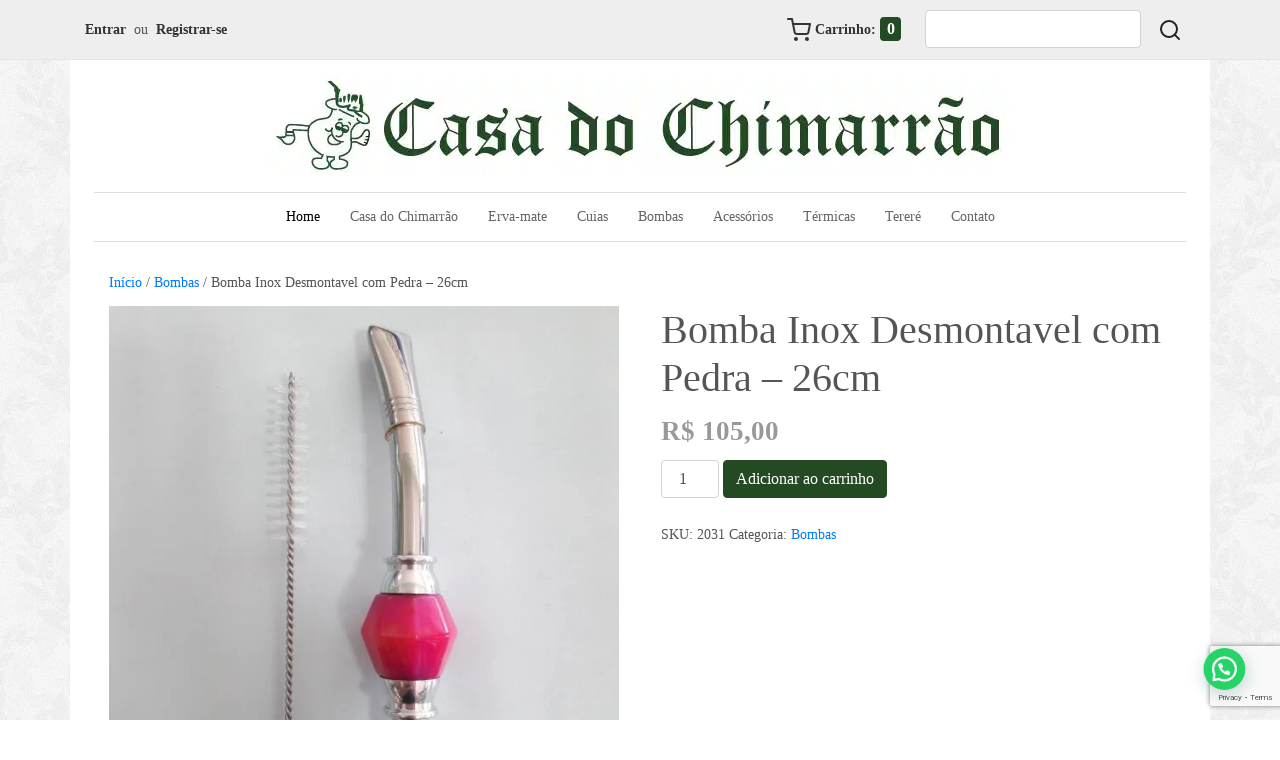

--- FILE ---
content_type: text/html; charset=UTF-8
request_url: https://casadechimarrao.com.br/produto/bomba-inox-desmontavel-com-pedra-26cm-3/
body_size: 12735
content:
<!DOCTYPE html>
<html class="no-js" lang="pt-BR">

<head>
    <meta charset="UTF-8">
    <meta http-equiv="X-UA-Compatible" content="IE=edge">
    <meta name="viewport" content="width=device-width, initial-scale=1.0">
    <title>Casa do Chimarrão Bomba Inox Desmontavel com Pedra - 26cm - Casa do Chimarrão</title>


    <meta name='robots' content='index, follow, max-image-preview:large, max-snippet:-1, max-video-preview:-1' />
	<style>img:is([sizes="auto" i], [sizes^="auto," i]) { contain-intrinsic-size: 3000px 1500px }</style>
	
	<!-- This site is optimized with the Yoast SEO Premium plugin v20.3 (Yoast SEO v26.3) - https://yoast.com/wordpress/plugins/seo/ -->
	<title>Bomba Inox Desmontavel com Pedra - 26cm - Casa do Chimarrão</title>
	<link rel="canonical" href="https://casadechimarrao.com.br/produto/bomba-inox-desmontavel-com-pedra-26cm-3/" />
	<meta property="og:locale" content="pt_BR" />
	<meta property="og:type" content="article" />
	<meta property="og:title" content="Bomba Inox Desmontavel com Pedra - 26cm" />
	<meta property="og:url" content="https://casadechimarrao.com.br/produto/bomba-inox-desmontavel-com-pedra-26cm-3/" />
	<meta property="og:site_name" content="Casa do Chimarrão" />
	<meta property="article:publisher" content="https://www.facebook.com/casadochimarraocuritiba/" />
	<meta property="article:modified_time" content="2025-07-16T18:15:55+00:00" />
	<meta property="og:image" content="https://casadechimarrao.com.br/wp-content/uploads/2023/03/20200914_111312.jpg" />
	<meta property="og:image:width" content="2160" />
	<meta property="og:image:height" content="2160" />
	<meta property="og:image:type" content="image/jpeg" />
	<meta name="twitter:card" content="summary_large_image" />
	<script type="application/ld+json" class="yoast-schema-graph">{"@context":"https://schema.org","@graph":[{"@type":"WebPage","@id":"https://casadechimarrao.com.br/produto/bomba-inox-desmontavel-com-pedra-26cm-3/","url":"https://casadechimarrao.com.br/produto/bomba-inox-desmontavel-com-pedra-26cm-3/","name":"Bomba Inox Desmontavel com Pedra - 26cm - Casa do Chimarrão","isPartOf":{"@id":"https://casadechimarrao.com.br/#website"},"primaryImageOfPage":{"@id":"https://casadechimarrao.com.br/produto/bomba-inox-desmontavel-com-pedra-26cm-3/#primaryimage"},"image":{"@id":"https://casadechimarrao.com.br/produto/bomba-inox-desmontavel-com-pedra-26cm-3/#primaryimage"},"thumbnailUrl":"https://casadechimarrao.com.br/wp-content/uploads/2023/03/20200914_111312.jpg","datePublished":"2023-03-22T16:02:05+00:00","dateModified":"2025-07-16T18:15:55+00:00","breadcrumb":{"@id":"https://casadechimarrao.com.br/produto/bomba-inox-desmontavel-com-pedra-26cm-3/#breadcrumb"},"inLanguage":"pt-BR","potentialAction":[{"@type":"ReadAction","target":["https://casadechimarrao.com.br/produto/bomba-inox-desmontavel-com-pedra-26cm-3/"]}]},{"@type":"ImageObject","inLanguage":"pt-BR","@id":"https://casadechimarrao.com.br/produto/bomba-inox-desmontavel-com-pedra-26cm-3/#primaryimage","url":"https://casadechimarrao.com.br/wp-content/uploads/2023/03/20200914_111312.jpg","contentUrl":"https://casadechimarrao.com.br/wp-content/uploads/2023/03/20200914_111312.jpg","width":2160,"height":2160},{"@type":"BreadcrumbList","@id":"https://casadechimarrao.com.br/produto/bomba-inox-desmontavel-com-pedra-26cm-3/#breadcrumb","itemListElement":[{"@type":"ListItem","position":1,"name":"Início","item":"https://casadechimarrao.com.br/"},{"@type":"ListItem","position":2,"name":"Loja","item":"https://casadechimarrao.com.br/loja/"},{"@type":"ListItem","position":3,"name":"Bomba Inox Desmontavel com Pedra &#8211; 26cm"}]},{"@type":"WebSite","@id":"https://casadechimarrao.com.br/#website","url":"https://casadechimarrao.com.br/","name":"Casa do Chimarrão","description":"Loja Especializada em Erva Mate e Acessórios para Chimarrão","publisher":{"@id":"https://casadechimarrao.com.br/#organization"},"potentialAction":[{"@type":"SearchAction","target":{"@type":"EntryPoint","urlTemplate":"https://casadechimarrao.com.br/?s={search_term_string}"},"query-input":{"@type":"PropertyValueSpecification","valueRequired":true,"valueName":"search_term_string"}}],"inLanguage":"pt-BR"},{"@type":"Organization","@id":"https://casadechimarrao.com.br/#organization","name":"Casa do Chimarrão","url":"https://casadechimarrao.com.br/","logo":{"@type":"ImageObject","inLanguage":"pt-BR","@id":"https://casadechimarrao.com.br/#/schema/logo/image/","url":"https://casadechimarrao.com.br/wp-content/uploads/2023/03/logo.webp","contentUrl":"https://casadechimarrao.com.br/wp-content/uploads/2023/03/logo.webp","width":740,"height":100,"caption":"Casa do Chimarrão"},"image":{"@id":"https://casadechimarrao.com.br/#/schema/logo/image/"},"sameAs":["https://www.facebook.com/casadochimarraocuritiba/"]}]}</script>
	<!-- / Yoast SEO Premium plugin. -->


<link rel='dns-prefetch' href='//fonts.cdnfonts.com' />

<script>
window._wpemojiSettings = {"baseUrl":"https:\/\/s.w.org\/images\/core\/emoji\/16.0.1\/72x72\/","ext":".png","svgUrl":"https:\/\/s.w.org\/images\/core\/emoji\/16.0.1\/svg\/","svgExt":".svg","source":{"concatemoji":"https:\/\/casadechimarrao.com.br\/wp-includes\/js\/wp-emoji-release.min.js?ver=6.8.3"}};
/*! This file is auto-generated */
!function(s,n){var o,i,e;function c(e){try{var t={supportTests:e,timestamp:(new Date).valueOf()};sessionStorage.setItem(o,JSON.stringify(t))}catch(e){}}function p(e,t,n){e.clearRect(0,0,e.canvas.width,e.canvas.height),e.fillText(t,0,0);var t=new Uint32Array(e.getImageData(0,0,e.canvas.width,e.canvas.height).data),a=(e.clearRect(0,0,e.canvas.width,e.canvas.height),e.fillText(n,0,0),new Uint32Array(e.getImageData(0,0,e.canvas.width,e.canvas.height).data));return t.every(function(e,t){return e===a[t]})}function u(e,t){e.clearRect(0,0,e.canvas.width,e.canvas.height),e.fillText(t,0,0);for(var n=e.getImageData(16,16,1,1),a=0;a<n.data.length;a++)if(0!==n.data[a])return!1;return!0}function f(e,t,n,a){switch(t){case"flag":return n(e,"\ud83c\udff3\ufe0f\u200d\u26a7\ufe0f","\ud83c\udff3\ufe0f\u200b\u26a7\ufe0f")?!1:!n(e,"\ud83c\udde8\ud83c\uddf6","\ud83c\udde8\u200b\ud83c\uddf6")&&!n(e,"\ud83c\udff4\udb40\udc67\udb40\udc62\udb40\udc65\udb40\udc6e\udb40\udc67\udb40\udc7f","\ud83c\udff4\u200b\udb40\udc67\u200b\udb40\udc62\u200b\udb40\udc65\u200b\udb40\udc6e\u200b\udb40\udc67\u200b\udb40\udc7f");case"emoji":return!a(e,"\ud83e\udedf")}return!1}function g(e,t,n,a){var r="undefined"!=typeof WorkerGlobalScope&&self instanceof WorkerGlobalScope?new OffscreenCanvas(300,150):s.createElement("canvas"),o=r.getContext("2d",{willReadFrequently:!0}),i=(o.textBaseline="top",o.font="600 32px Arial",{});return e.forEach(function(e){i[e]=t(o,e,n,a)}),i}function t(e){var t=s.createElement("script");t.src=e,t.defer=!0,s.head.appendChild(t)}"undefined"!=typeof Promise&&(o="wpEmojiSettingsSupports",i=["flag","emoji"],n.supports={everything:!0,everythingExceptFlag:!0},e=new Promise(function(e){s.addEventListener("DOMContentLoaded",e,{once:!0})}),new Promise(function(t){var n=function(){try{var e=JSON.parse(sessionStorage.getItem(o));if("object"==typeof e&&"number"==typeof e.timestamp&&(new Date).valueOf()<e.timestamp+604800&&"object"==typeof e.supportTests)return e.supportTests}catch(e){}return null}();if(!n){if("undefined"!=typeof Worker&&"undefined"!=typeof OffscreenCanvas&&"undefined"!=typeof URL&&URL.createObjectURL&&"undefined"!=typeof Blob)try{var e="postMessage("+g.toString()+"("+[JSON.stringify(i),f.toString(),p.toString(),u.toString()].join(",")+"));",a=new Blob([e],{type:"text/javascript"}),r=new Worker(URL.createObjectURL(a),{name:"wpTestEmojiSupports"});return void(r.onmessage=function(e){c(n=e.data),r.terminate(),t(n)})}catch(e){}c(n=g(i,f,p,u))}t(n)}).then(function(e){for(var t in e)n.supports[t]=e[t],n.supports.everything=n.supports.everything&&n.supports[t],"flag"!==t&&(n.supports.everythingExceptFlag=n.supports.everythingExceptFlag&&n.supports[t]);n.supports.everythingExceptFlag=n.supports.everythingExceptFlag&&!n.supports.flag,n.DOMReady=!1,n.readyCallback=function(){n.DOMReady=!0}}).then(function(){return e}).then(function(){var e;n.supports.everything||(n.readyCallback(),(e=n.source||{}).concatemoji?t(e.concatemoji):e.wpemoji&&e.twemoji&&(t(e.twemoji),t(e.wpemoji)))}))}((window,document),window._wpemojiSettings);
</script>
<style id='wp-emoji-styles-inline-css'>

	img.wp-smiley, img.emoji {
		display: inline !important;
		border: none !important;
		box-shadow: none !important;
		height: 1em !important;
		width: 1em !important;
		margin: 0 0.07em !important;
		vertical-align: -0.1em !important;
		background: none !important;
		padding: 0 !important;
	}
</style>
<link rel='stylesheet' id='wp-block-library-css' href='https://casadechimarrao.com.br/wp-includes/css/dist/block-library/style.min.css?ver=6.8.3' media='all' />
<style id='wp-block-library-theme-inline-css'>
.wp-block-audio :where(figcaption){color:#555;font-size:13px;text-align:center}.is-dark-theme .wp-block-audio :where(figcaption){color:#ffffffa6}.wp-block-audio{margin:0 0 1em}.wp-block-code{border:1px solid #ccc;border-radius:4px;font-family:Menlo,Consolas,monaco,monospace;padding:.8em 1em}.wp-block-embed :where(figcaption){color:#555;font-size:13px;text-align:center}.is-dark-theme .wp-block-embed :where(figcaption){color:#ffffffa6}.wp-block-embed{margin:0 0 1em}.blocks-gallery-caption{color:#555;font-size:13px;text-align:center}.is-dark-theme .blocks-gallery-caption{color:#ffffffa6}:root :where(.wp-block-image figcaption){color:#555;font-size:13px;text-align:center}.is-dark-theme :root :where(.wp-block-image figcaption){color:#ffffffa6}.wp-block-image{margin:0 0 1em}.wp-block-pullquote{border-bottom:4px solid;border-top:4px solid;color:currentColor;margin-bottom:1.75em}.wp-block-pullquote cite,.wp-block-pullquote footer,.wp-block-pullquote__citation{color:currentColor;font-size:.8125em;font-style:normal;text-transform:uppercase}.wp-block-quote{border-left:.25em solid;margin:0 0 1.75em;padding-left:1em}.wp-block-quote cite,.wp-block-quote footer{color:currentColor;font-size:.8125em;font-style:normal;position:relative}.wp-block-quote:where(.has-text-align-right){border-left:none;border-right:.25em solid;padding-left:0;padding-right:1em}.wp-block-quote:where(.has-text-align-center){border:none;padding-left:0}.wp-block-quote.is-large,.wp-block-quote.is-style-large,.wp-block-quote:where(.is-style-plain){border:none}.wp-block-search .wp-block-search__label{font-weight:700}.wp-block-search__button{border:1px solid #ccc;padding:.375em .625em}:where(.wp-block-group.has-background){padding:1.25em 2.375em}.wp-block-separator.has-css-opacity{opacity:.4}.wp-block-separator{border:none;border-bottom:2px solid;margin-left:auto;margin-right:auto}.wp-block-separator.has-alpha-channel-opacity{opacity:1}.wp-block-separator:not(.is-style-wide):not(.is-style-dots){width:100px}.wp-block-separator.has-background:not(.is-style-dots){border-bottom:none;height:1px}.wp-block-separator.has-background:not(.is-style-wide):not(.is-style-dots){height:2px}.wp-block-table{margin:0 0 1em}.wp-block-table td,.wp-block-table th{word-break:normal}.wp-block-table :where(figcaption){color:#555;font-size:13px;text-align:center}.is-dark-theme .wp-block-table :where(figcaption){color:#ffffffa6}.wp-block-video :where(figcaption){color:#555;font-size:13px;text-align:center}.is-dark-theme .wp-block-video :where(figcaption){color:#ffffffa6}.wp-block-video{margin:0 0 1em}:root :where(.wp-block-template-part.has-background){margin-bottom:0;margin-top:0;padding:1.25em 2.375em}
</style>
<style id='classic-theme-styles-inline-css'>
/*! This file is auto-generated */
.wp-block-button__link{color:#fff;background-color:#32373c;border-radius:9999px;box-shadow:none;text-decoration:none;padding:calc(.667em + 2px) calc(1.333em + 2px);font-size:1.125em}.wp-block-file__button{background:#32373c;color:#fff;text-decoration:none}
</style>
<style id='joinchat-button-style-inline-css'>
.wp-block-joinchat-button{border:none!important;text-align:center}.wp-block-joinchat-button figure{display:table;margin:0 auto;padding:0}.wp-block-joinchat-button figcaption{font:normal normal 400 .6em/2em var(--wp--preset--font-family--system-font,sans-serif);margin:0;padding:0}.wp-block-joinchat-button .joinchat-button__qr{background-color:#fff;border:6px solid #25d366;border-radius:30px;box-sizing:content-box;display:block;height:200px;margin:auto;overflow:hidden;padding:10px;width:200px}.wp-block-joinchat-button .joinchat-button__qr canvas,.wp-block-joinchat-button .joinchat-button__qr img{display:block;margin:auto}.wp-block-joinchat-button .joinchat-button__link{align-items:center;background-color:#25d366;border:6px solid #25d366;border-radius:30px;display:inline-flex;flex-flow:row nowrap;justify-content:center;line-height:1.25em;margin:0 auto;text-decoration:none}.wp-block-joinchat-button .joinchat-button__link:before{background:transparent var(--joinchat-ico) no-repeat center;background-size:100%;content:"";display:block;height:1.5em;margin:-.75em .75em -.75em 0;width:1.5em}.wp-block-joinchat-button figure+.joinchat-button__link{margin-top:10px}@media (orientation:landscape)and (min-height:481px),(orientation:portrait)and (min-width:481px){.wp-block-joinchat-button.joinchat-button--qr-only figure+.joinchat-button__link{display:none}}@media (max-width:480px),(orientation:landscape)and (max-height:480px){.wp-block-joinchat-button figure{display:none}}

</style>
<style id='global-styles-inline-css'>
:root{--wp--preset--aspect-ratio--square: 1;--wp--preset--aspect-ratio--4-3: 4/3;--wp--preset--aspect-ratio--3-4: 3/4;--wp--preset--aspect-ratio--3-2: 3/2;--wp--preset--aspect-ratio--2-3: 2/3;--wp--preset--aspect-ratio--16-9: 16/9;--wp--preset--aspect-ratio--9-16: 9/16;--wp--preset--color--black: #000000;--wp--preset--color--cyan-bluish-gray: #abb8c3;--wp--preset--color--white: #ffffff;--wp--preset--color--pale-pink: #f78da7;--wp--preset--color--vivid-red: #cf2e2e;--wp--preset--color--luminous-vivid-orange: #ff6900;--wp--preset--color--luminous-vivid-amber: #fcb900;--wp--preset--color--light-green-cyan: #7bdcb5;--wp--preset--color--vivid-green-cyan: #00d084;--wp--preset--color--pale-cyan-blue: #8ed1fc;--wp--preset--color--vivid-cyan-blue: #0693e3;--wp--preset--color--vivid-purple: #9b51e0;--wp--preset--gradient--vivid-cyan-blue-to-vivid-purple: linear-gradient(135deg,rgba(6,147,227,1) 0%,rgb(155,81,224) 100%);--wp--preset--gradient--light-green-cyan-to-vivid-green-cyan: linear-gradient(135deg,rgb(122,220,180) 0%,rgb(0,208,130) 100%);--wp--preset--gradient--luminous-vivid-amber-to-luminous-vivid-orange: linear-gradient(135deg,rgba(252,185,0,1) 0%,rgba(255,105,0,1) 100%);--wp--preset--gradient--luminous-vivid-orange-to-vivid-red: linear-gradient(135deg,rgba(255,105,0,1) 0%,rgb(207,46,46) 100%);--wp--preset--gradient--very-light-gray-to-cyan-bluish-gray: linear-gradient(135deg,rgb(238,238,238) 0%,rgb(169,184,195) 100%);--wp--preset--gradient--cool-to-warm-spectrum: linear-gradient(135deg,rgb(74,234,220) 0%,rgb(151,120,209) 20%,rgb(207,42,186) 40%,rgb(238,44,130) 60%,rgb(251,105,98) 80%,rgb(254,248,76) 100%);--wp--preset--gradient--blush-light-purple: linear-gradient(135deg,rgb(255,206,236) 0%,rgb(152,150,240) 100%);--wp--preset--gradient--blush-bordeaux: linear-gradient(135deg,rgb(254,205,165) 0%,rgb(254,45,45) 50%,rgb(107,0,62) 100%);--wp--preset--gradient--luminous-dusk: linear-gradient(135deg,rgb(255,203,112) 0%,rgb(199,81,192) 50%,rgb(65,88,208) 100%);--wp--preset--gradient--pale-ocean: linear-gradient(135deg,rgb(255,245,203) 0%,rgb(182,227,212) 50%,rgb(51,167,181) 100%);--wp--preset--gradient--electric-grass: linear-gradient(135deg,rgb(202,248,128) 0%,rgb(113,206,126) 100%);--wp--preset--gradient--midnight: linear-gradient(135deg,rgb(2,3,129) 0%,rgb(40,116,252) 100%);--wp--preset--font-size--small: 13px;--wp--preset--font-size--medium: 20px;--wp--preset--font-size--large: 36px;--wp--preset--font-size--x-large: 42px;--wp--preset--spacing--20: 0.44rem;--wp--preset--spacing--30: 0.67rem;--wp--preset--spacing--40: 1rem;--wp--preset--spacing--50: 1.5rem;--wp--preset--spacing--60: 2.25rem;--wp--preset--spacing--70: 3.38rem;--wp--preset--spacing--80: 5.06rem;--wp--preset--shadow--natural: 6px 6px 9px rgba(0, 0, 0, 0.2);--wp--preset--shadow--deep: 12px 12px 50px rgba(0, 0, 0, 0.4);--wp--preset--shadow--sharp: 6px 6px 0px rgba(0, 0, 0, 0.2);--wp--preset--shadow--outlined: 6px 6px 0px -3px rgba(255, 255, 255, 1), 6px 6px rgba(0, 0, 0, 1);--wp--preset--shadow--crisp: 6px 6px 0px rgba(0, 0, 0, 1);}:where(.is-layout-flex){gap: 0.5em;}:where(.is-layout-grid){gap: 0.5em;}body .is-layout-flex{display: flex;}.is-layout-flex{flex-wrap: wrap;align-items: center;}.is-layout-flex > :is(*, div){margin: 0;}body .is-layout-grid{display: grid;}.is-layout-grid > :is(*, div){margin: 0;}:where(.wp-block-columns.is-layout-flex){gap: 2em;}:where(.wp-block-columns.is-layout-grid){gap: 2em;}:where(.wp-block-post-template.is-layout-flex){gap: 1.25em;}:where(.wp-block-post-template.is-layout-grid){gap: 1.25em;}.has-black-color{color: var(--wp--preset--color--black) !important;}.has-cyan-bluish-gray-color{color: var(--wp--preset--color--cyan-bluish-gray) !important;}.has-white-color{color: var(--wp--preset--color--white) !important;}.has-pale-pink-color{color: var(--wp--preset--color--pale-pink) !important;}.has-vivid-red-color{color: var(--wp--preset--color--vivid-red) !important;}.has-luminous-vivid-orange-color{color: var(--wp--preset--color--luminous-vivid-orange) !important;}.has-luminous-vivid-amber-color{color: var(--wp--preset--color--luminous-vivid-amber) !important;}.has-light-green-cyan-color{color: var(--wp--preset--color--light-green-cyan) !important;}.has-vivid-green-cyan-color{color: var(--wp--preset--color--vivid-green-cyan) !important;}.has-pale-cyan-blue-color{color: var(--wp--preset--color--pale-cyan-blue) !important;}.has-vivid-cyan-blue-color{color: var(--wp--preset--color--vivid-cyan-blue) !important;}.has-vivid-purple-color{color: var(--wp--preset--color--vivid-purple) !important;}.has-black-background-color{background-color: var(--wp--preset--color--black) !important;}.has-cyan-bluish-gray-background-color{background-color: var(--wp--preset--color--cyan-bluish-gray) !important;}.has-white-background-color{background-color: var(--wp--preset--color--white) !important;}.has-pale-pink-background-color{background-color: var(--wp--preset--color--pale-pink) !important;}.has-vivid-red-background-color{background-color: var(--wp--preset--color--vivid-red) !important;}.has-luminous-vivid-orange-background-color{background-color: var(--wp--preset--color--luminous-vivid-orange) !important;}.has-luminous-vivid-amber-background-color{background-color: var(--wp--preset--color--luminous-vivid-amber) !important;}.has-light-green-cyan-background-color{background-color: var(--wp--preset--color--light-green-cyan) !important;}.has-vivid-green-cyan-background-color{background-color: var(--wp--preset--color--vivid-green-cyan) !important;}.has-pale-cyan-blue-background-color{background-color: var(--wp--preset--color--pale-cyan-blue) !important;}.has-vivid-cyan-blue-background-color{background-color: var(--wp--preset--color--vivid-cyan-blue) !important;}.has-vivid-purple-background-color{background-color: var(--wp--preset--color--vivid-purple) !important;}.has-black-border-color{border-color: var(--wp--preset--color--black) !important;}.has-cyan-bluish-gray-border-color{border-color: var(--wp--preset--color--cyan-bluish-gray) !important;}.has-white-border-color{border-color: var(--wp--preset--color--white) !important;}.has-pale-pink-border-color{border-color: var(--wp--preset--color--pale-pink) !important;}.has-vivid-red-border-color{border-color: var(--wp--preset--color--vivid-red) !important;}.has-luminous-vivid-orange-border-color{border-color: var(--wp--preset--color--luminous-vivid-orange) !important;}.has-luminous-vivid-amber-border-color{border-color: var(--wp--preset--color--luminous-vivid-amber) !important;}.has-light-green-cyan-border-color{border-color: var(--wp--preset--color--light-green-cyan) !important;}.has-vivid-green-cyan-border-color{border-color: var(--wp--preset--color--vivid-green-cyan) !important;}.has-pale-cyan-blue-border-color{border-color: var(--wp--preset--color--pale-cyan-blue) !important;}.has-vivid-cyan-blue-border-color{border-color: var(--wp--preset--color--vivid-cyan-blue) !important;}.has-vivid-purple-border-color{border-color: var(--wp--preset--color--vivid-purple) !important;}.has-vivid-cyan-blue-to-vivid-purple-gradient-background{background: var(--wp--preset--gradient--vivid-cyan-blue-to-vivid-purple) !important;}.has-light-green-cyan-to-vivid-green-cyan-gradient-background{background: var(--wp--preset--gradient--light-green-cyan-to-vivid-green-cyan) !important;}.has-luminous-vivid-amber-to-luminous-vivid-orange-gradient-background{background: var(--wp--preset--gradient--luminous-vivid-amber-to-luminous-vivid-orange) !important;}.has-luminous-vivid-orange-to-vivid-red-gradient-background{background: var(--wp--preset--gradient--luminous-vivid-orange-to-vivid-red) !important;}.has-very-light-gray-to-cyan-bluish-gray-gradient-background{background: var(--wp--preset--gradient--very-light-gray-to-cyan-bluish-gray) !important;}.has-cool-to-warm-spectrum-gradient-background{background: var(--wp--preset--gradient--cool-to-warm-spectrum) !important;}.has-blush-light-purple-gradient-background{background: var(--wp--preset--gradient--blush-light-purple) !important;}.has-blush-bordeaux-gradient-background{background: var(--wp--preset--gradient--blush-bordeaux) !important;}.has-luminous-dusk-gradient-background{background: var(--wp--preset--gradient--luminous-dusk) !important;}.has-pale-ocean-gradient-background{background: var(--wp--preset--gradient--pale-ocean) !important;}.has-electric-grass-gradient-background{background: var(--wp--preset--gradient--electric-grass) !important;}.has-midnight-gradient-background{background: var(--wp--preset--gradient--midnight) !important;}.has-small-font-size{font-size: var(--wp--preset--font-size--small) !important;}.has-medium-font-size{font-size: var(--wp--preset--font-size--medium) !important;}.has-large-font-size{font-size: var(--wp--preset--font-size--large) !important;}.has-x-large-font-size{font-size: var(--wp--preset--font-size--x-large) !important;}
:where(.wp-block-post-template.is-layout-flex){gap: 1.25em;}:where(.wp-block-post-template.is-layout-grid){gap: 1.25em;}
:where(.wp-block-columns.is-layout-flex){gap: 2em;}:where(.wp-block-columns.is-layout-grid){gap: 2em;}
:root :where(.wp-block-pullquote){font-size: 1.5em;line-height: 1.6;}
</style>
<link data-minify="1" rel='stylesheet' id='contact-form-7-css' href='https://casadechimarrao.com.br/wp-content/cache/min/1/wp-content/plugins/contact-form-7/includes/css/styles.css?ver=1746800596' media='all' />
<link data-minify="1" rel='stylesheet' id='woocommerce-layout-css' href='https://casadechimarrao.com.br/wp-content/cache/min/1/wp-content/plugins/woocommerce/assets/css/woocommerce-layout.css?ver=1746800596' media='all' />
<link data-minify="1" rel='stylesheet' id='woocommerce-smallscreen-css' href='https://casadechimarrao.com.br/wp-content/cache/min/1/wp-content/plugins/woocommerce/assets/css/woocommerce-smallscreen.css?ver=1746800596' media='only screen and (max-width: 768px)' />
<link data-minify="1" rel='stylesheet' id='woocommerce-general-css' href='https://casadechimarrao.com.br/wp-content/cache/min/1/wp-content/plugins/woocommerce/assets/css/woocommerce.css?ver=1746800596' media='all' />
<style id='woocommerce-inline-inline-css'>
.woocommerce form .form-row .required { visibility: visible; }
</style>
<link data-minify="1" rel='stylesheet' id='brands-styles-css' href='https://casadechimarrao.com.br/wp-content/cache/min/1/wp-content/plugins/woocommerce/assets/css/brands.css?ver=1746800596' media='all' />
<link rel='stylesheet' id='casa-do-chimarrao-droid-css' href='https://fonts.cdnfonts.com/css/droid-serif-2?ver=6.8.3' media='all' />
<link rel='stylesheet' id='bootstrap-css' href='https://casadechimarrao.com.br/wp-content/themes/casadochimarrao/assets/css/bootstrap.min.css?ver=4.6.2' media='all' />
<link data-minify="1" rel='stylesheet' id='casa-do-chimarrao-style-css' href='https://casadechimarrao.com.br/wp-content/cache/min/1/wp-content/themes/casadochimarrao/assets/css/app.css?ver=1746800596' media='all' />
<script src="https://casadechimarrao.com.br/wp-includes/js/jquery/jquery.min.js?ver=3.7.1" id="jquery-core-js"></script>
<script src="https://casadechimarrao.com.br/wp-includes/js/jquery/jquery-migrate.min.js?ver=3.4.1" id="jquery-migrate-js"></script>
<script src="https://casadechimarrao.com.br/wp-content/plugins/woocommerce/assets/js/jquery-blockui/jquery.blockUI.min.js?ver=2.7.0-wc.10.3.7" id="wc-jquery-blockui-js" defer data-wp-strategy="defer"></script>
<script id="wc-add-to-cart-js-extra">
var wc_add_to_cart_params = {"ajax_url":"\/wp-admin\/admin-ajax.php","wc_ajax_url":"\/?wc-ajax=%%endpoint%%","i18n_view_cart":"Ver carrinho","cart_url":"https:\/\/casadechimarrao.com.br\/carrinho\/","is_cart":"","cart_redirect_after_add":"yes"};
</script>
<script src="https://casadechimarrao.com.br/wp-content/plugins/woocommerce/assets/js/frontend/add-to-cart.min.js?ver=10.3.7" id="wc-add-to-cart-js" defer data-wp-strategy="defer"></script>
<script src="https://casadechimarrao.com.br/wp-content/plugins/woocommerce/assets/js/flexslider/jquery.flexslider.min.js?ver=2.7.2-wc.10.3.7" id="wc-flexslider-js" defer data-wp-strategy="defer"></script>
<script id="wc-single-product-js-extra">
var wc_single_product_params = {"i18n_required_rating_text":"Selecione uma classifica\u00e7\u00e3o","i18n_rating_options":["1 de 5 estrelas","2 de 5 estrelas","3 de 5 estrelas","4 de 5 estrelas","5 de 5 estrelas"],"i18n_product_gallery_trigger_text":"Ver galeria de imagens em tela cheia","review_rating_required":"yes","flexslider":{"rtl":false,"animation":"slide","smoothHeight":true,"directionNav":false,"controlNav":"thumbnails","slideshow":false,"animationSpeed":500,"animationLoop":false,"allowOneSlide":false},"zoom_enabled":"","zoom_options":[],"photoswipe_enabled":"","photoswipe_options":{"shareEl":false,"closeOnScroll":false,"history":false,"hideAnimationDuration":0,"showAnimationDuration":0},"flexslider_enabled":"1"};
</script>
<script src="https://casadechimarrao.com.br/wp-content/plugins/woocommerce/assets/js/frontend/single-product.min.js?ver=10.3.7" id="wc-single-product-js" defer data-wp-strategy="defer"></script>
<script src="https://casadechimarrao.com.br/wp-content/plugins/woocommerce/assets/js/js-cookie/js.cookie.min.js?ver=2.1.4-wc.10.3.7" id="wc-js-cookie-js" defer data-wp-strategy="defer"></script>
<script id="woocommerce-js-extra">
var woocommerce_params = {"ajax_url":"\/wp-admin\/admin-ajax.php","wc_ajax_url":"\/?wc-ajax=%%endpoint%%","i18n_password_show":"Mostrar senha","i18n_password_hide":"Ocultar senha"};
</script>
<script src="https://casadechimarrao.com.br/wp-content/plugins/woocommerce/assets/js/frontend/woocommerce.min.js?ver=10.3.7" id="woocommerce-js" defer data-wp-strategy="defer"></script>
<script src="https://casadechimarrao.com.br/wp-content/plugins/wp-image-zoooom/assets/js/jquery.image_zoom.min.js?ver=1.60" id="image_zoooom-js" defer data-wp-strategy="defer"></script>
<script id="image_zoooom-init-js-extra">
var IZ = {"options":[],"with_woocommerce":"1","exchange_thumbnails":"1","enable_mobile":"0","woo_categories":"0","woo_slider":"1","enable_surecart":"0"};
</script>
<script data-minify="1" src="https://casadechimarrao.com.br/wp-content/cache/min/1/wp-content/plugins/wp-image-zoooom/assets/js/image_zoom-init.js?ver=1746800596" id="image_zoooom-init-js" defer data-wp-strategy="defer"></script>
<link rel="https://api.w.org/" href="https://casadechimarrao.com.br/wp-json/" /><link rel="alternate" title="JSON" type="application/json" href="https://casadechimarrao.com.br/wp-json/wp/v2/product/268" /><link rel="EditURI" type="application/rsd+xml" title="RSD" href="https://casadechimarrao.com.br/xmlrpc.php?rsd" />
<meta name="generator" content="WordPress 6.8.3" />
<meta name="generator" content="WooCommerce 10.3.7" />
<link rel='shortlink' href='https://casadechimarrao.com.br/?p=268' />
<link rel="alternate" title="oEmbed (JSON)" type="application/json+oembed" href="https://casadechimarrao.com.br/wp-json/oembed/1.0/embed?url=https%3A%2F%2Fcasadechimarrao.com.br%2Fproduto%2Fbomba-inox-desmontavel-com-pedra-26cm-3%2F" />
<link rel="alternate" title="oEmbed (XML)" type="text/xml+oembed" href="https://casadechimarrao.com.br/wp-json/oembed/1.0/embed?url=https%3A%2F%2Fcasadechimarrao.com.br%2Fproduto%2Fbomba-inox-desmontavel-com-pedra-26cm-3%2F&#038;format=xml" />
	<noscript><style>.woocommerce-product-gallery{ opacity: 1 !important; }</style></noscript>
	<style>img.zoooom,.zoooom img{padding:0!important;}</style><script></script><link rel="icon" href="https://casadechimarrao.com.br/wp-content/uploads/2023/03/icon-100x99.png.webp" sizes="32x32" />
<link rel="icon" href="https://casadechimarrao.com.br/wp-content/uploads/2023/03/icon.png.webp" sizes="192x192" />
<link rel="apple-touch-icon" href="https://casadechimarrao.com.br/wp-content/uploads/2023/03/icon.png.webp" />
<meta name="msapplication-TileImage" content="https://casadechimarrao.com.br/wp-content/uploads/2023/03/icon.png" />
<noscript><style id="rocket-lazyload-nojs-css">.rll-youtube-player, [data-lazy-src]{display:none !important;}</style></noscript></head>

<body class="wp-singular product-template-default single single-product postid-268 wp-custom-logo wp-embed-responsive wp-theme-casadochimarrao theme-casadochimarrao woocommerce woocommerce-page woocommerce-no-js">
    <div class="cdc-toolbar">
    <div class="container h-100">
        <div class="row h-100">
            <div class="col-12 d-flex justify-content-between align-items-center">
                <div class="cdc-myaccount">
                                                <a href="https://casadechimarrao.com.br/minha-conta/">Entrar</a>
                            <span>&nbsp;ou&nbsp;</span>
                            <a href="https://casadechimarrao.com.br/minha-conta/">Registrar-se</a>
                                    </div>
                <div class="cdc-cart-end-search d-flex align-items-center">
                    <div class="cdc-cart-count mr-4">
                        <a href="https://casadechimarrao.com.br/carrinho/">
                            <svg xmlns="http://www.w3.org/2000/svg" width="24" height="24" viewBox="0 0 24 24" fill="none" stroke="currentColor" stroke-width="2" stroke-linecap="round" stroke-linejoin="round" class="feather feather-shopping-cart">
                                <circle cx="9" cy="21" r="1"></circle>
                                <circle cx="20" cy="21" r="1"></circle>
                                <path d="M1 1h4l2.68 13.39a2 2 0 0 0 2 1.61h9.72a2 2 0 0 0 2-1.61L23 6H6"></path>
                            </svg>
                            Carrinho: <span class="badge badge-info">0</span>                        </a>
                    </div>
                    <div class="cdc-search">
                        <form role="search" method="get" id="searchform" action="https://casadechimarrao.com.br/" class="form-inline">
                            <div class="form-group">
                                <input type="hidden" name="post_type" value="product">
                                <input type="text"  name="s" class="form-control mr-1" placeholder=""/>
                                <button type="submit" class="btn btn-default ">
                                    <svg xmlns="http://www.w3.org/2000/svg" width="24" height="24" viewBox="0 0 24 24" fill="none" stroke="currentColor" stroke-width="2" stroke-linecap="round" stroke-linejoin="round" class="feather feather-search">
                                        <circle cx="11" cy="11" r="8"></circle>
                                        <line x1="21" y1="21" x2="16.65" y2="16.65"></line>
                                    </svg>
                                </button>
                            </div>
                        </form>
                    </div>
                </div>
            </div>
        </div>
    </div>
    </div>
    <!-- Start: Main -->
    <div class="cdc-main">
        <div class="container bg-white px-4">
            <!-- Start: Logo -->
            <div class="row">
                <div class="col-12 cdc-logo py-3">
                    <a href="/" class="d-block text-center">
                        <img width="740" height="100" src="data:image/svg+xml,%3Csvg%20xmlns='http://www.w3.org/2000/svg'%20viewBox='0%200%20740%20100'%3E%3C/svg%3E" alt="Casa do Chimarrão" class="img-fluid" data-lazy-src="https://casadechimarrao.com.br/wp-content/uploads/2023/03/logo.webp"><noscript><img width="740" height="100" src="https://casadechimarrao.com.br/wp-content/uploads/2023/03/logo.webp" alt="Casa do Chimarrão" class="img-fluid"></noscript>                    </a>
                </div>
            </div>
            <!-- End: Logo -->

            <!-- Start: Main Menu -->
            <div class="row">
                <div class="col-12">
                    <nav class="navbar navbar-expand-lg cdc-navbar">
                        <div class="collapse navbar-collapse">
                            <ul class="navbar-nav mx-auto">
                                <li class="nav-item active">
                                    <a class="nav-link" href="/">Home</a>
                                </li>
                                <li class="nav-item">
                                    <a class="nav-link" href="/sobre-nos/">Casa do Chimarrão</a>
                                </li>
                                <li class="nav-item">
                                    <a class="nav-link" href="/categoria-produto/erva-mate/">Erva-mate</a>
                                </li>
                                <li class="nav-item">
                                    <a class="nav-link" href="/categoria-produto/cuias/">Cuias</a>
                                </li>
                                <li class="nav-item">
                                    <a class="nav-link" href="/categoria-produto/bombas/">Bombas</a>
                                </li>
                                <li class="nav-item">
                                    <a class="nav-link" href="/categoria-produto/acessorios/">Acessórios</a>
                                </li>
                                <li class="nav-item">
                                    <a class="nav-link" href="/categoria-produto/termicas/">Térmicas</a>
                                </li>
                                <li class="nav-item">
                                    <a class="nav-link" href="/categoria-produto/terere/">Tereré</a>
                                </li>
                                <li class="nav-item">
                                    <a class="nav-link" href="/contato">Contato</a>
                                </li>
                            </ul>
                        </div>
                    </nav>
                </div>
            </div>
            <!-- End: Main Menu -->

            <!-- Start: Dynamic Content -->
            <div class="cdc-content">
<div id="content" class="site-content container py-2 mt-4">
  <div class="content-area">

    <main id="main" class="site-main">

      <!-- Breadcrumb -->
      <nav class="woocommerce-breadcrumb" aria-label="Breadcrumb"><a href="https://casadechimarrao.com.br">Início</a>&nbsp;&#47;&nbsp;<a href="https://casadechimarrao.com.br/categoria-produto/bombas/">Bombas</a>&nbsp;&#47;&nbsp;Bomba Inox Desmontavel com Pedra &#8211; 26cm</nav>      <div class="row">
        <div class="col">
          <div class="woocommerce-notices-wrapper"></div><div id="product-268" class="product type-product post-268 status-publish first instock product_cat-bombas has-post-thumbnail shipping-taxable purchasable product-type-simple">

	<div class="woocommerce-product-gallery woocommerce-product-gallery--with-images woocommerce-product-gallery--columns-4 images" data-columns="4" style="opacity: 0; transition: opacity .25s ease-in-out;">
	<div class="woocommerce-product-gallery__wrapper">
		<div data-thumb="https://casadechimarrao.com.br/wp-content/uploads/2023/03/20200914_111312-100x100.jpg" data-thumb-alt="Bomba Inox Desmontavel com Pedra - 26cm" data-thumb-srcset="https://casadechimarrao.com.br/wp-content/uploads/2023/03/20200914_111312-100x100.jpg 100w, https://casadechimarrao.com.br/wp-content/uploads/2023/03/20200914_111312-300x300.jpg 300w, https://casadechimarrao.com.br/wp-content/uploads/2023/03/20200914_111312-1024x1024.jpg 1024w, https://casadechimarrao.com.br/wp-content/uploads/2023/03/20200914_111312-150x150.jpg 150w, https://casadechimarrao.com.br/wp-content/uploads/2023/03/20200914_111312-768x768.jpg 768w, https://casadechimarrao.com.br/wp-content/uploads/2023/03/20200914_111312-1536x1536.jpg 1536w, https://casadechimarrao.com.br/wp-content/uploads/2023/03/20200914_111312-2048x2048.jpg 2048w, https://casadechimarrao.com.br/wp-content/uploads/2023/03/20200914_111312-600x600.jpg 600w, https://casadechimarrao.com.br/wp-content/uploads/2023/03/20200914_111312.jpg 2160w"  data-thumb-sizes="(max-width: 100px) 100vw, 100px" class="attachment-shop_thumbnail woocommerce-product-gallery__image"><a href="https://casadechimarrao.com.br/wp-content/uploads/2023/03/20200914_111312.jpg"><img width="600" height="600" src="https://casadechimarrao.com.br/wp-content/uploads/2023/03/20200914_111312-600x600.jpg" class="attachment-shop_thumbnail wp-post-image" alt="Bomba Inox Desmontavel com Pedra - 26cm" data-caption="" data-src="https://casadechimarrao.com.br/wp-content/uploads/2023/03/20200914_111312.jpg" data-large_image="https://casadechimarrao.com.br/wp-content/uploads/2023/03/20200914_111312.jpg" data-large_image_width="2160" data-large_image_height="2160" decoding="async" fetchpriority="high" srcset="https://casadechimarrao.com.br/wp-content/uploads/2023/03/20200914_111312-600x600.jpg 600w, https://casadechimarrao.com.br/wp-content/uploads/2023/03/20200914_111312-300x300.jpg 300w, https://casadechimarrao.com.br/wp-content/uploads/2023/03/20200914_111312-1024x1024.jpg 1024w, https://casadechimarrao.com.br/wp-content/uploads/2023/03/20200914_111312-150x150.jpg 150w, https://casadechimarrao.com.br/wp-content/uploads/2023/03/20200914_111312-768x768.jpg 768w, https://casadechimarrao.com.br/wp-content/uploads/2023/03/20200914_111312-1536x1536.jpg 1536w, https://casadechimarrao.com.br/wp-content/uploads/2023/03/20200914_111312-2048x2048.jpg 2048w, https://casadechimarrao.com.br/wp-content/uploads/2023/03/20200914_111312-100x100.jpg 100w, https://casadechimarrao.com.br/wp-content/uploads/2023/03/20200914_111312.jpg 2160w" sizes="(max-width: 600px) 100vw, 600px" /></a></div><div data-thumb="https://casadechimarrao.com.br/wp-content/uploads/2023/03/20200914_102818-100x100.jpg" data-thumb-alt="Bomba Inox Desmontavel com Pedra - 26cm - Imagem 2" data-thumb-srcset="https://casadechimarrao.com.br/wp-content/uploads/2023/03/20200914_102818-100x100.jpg 100w, https://casadechimarrao.com.br/wp-content/uploads/2023/03/20200914_102818-300x300.jpg 300w, https://casadechimarrao.com.br/wp-content/uploads/2023/03/20200914_102818-1024x1024.jpg 1024w, https://casadechimarrao.com.br/wp-content/uploads/2023/03/20200914_102818-150x150.jpg 150w, https://casadechimarrao.com.br/wp-content/uploads/2023/03/20200914_102818-768x768.jpg 768w, https://casadechimarrao.com.br/wp-content/uploads/2023/03/20200914_102818-1536x1536.jpg 1536w, https://casadechimarrao.com.br/wp-content/uploads/2023/03/20200914_102818-2048x2048.jpg 2048w, https://casadechimarrao.com.br/wp-content/uploads/2023/03/20200914_102818-600x600.jpg 600w, https://casadechimarrao.com.br/wp-content/uploads/2023/03/20200914_102818.jpg 2160w"  data-thumb-sizes="(max-width: 100px) 100vw, 100px" class="attachment-shop_thumbnail woocommerce-product-gallery__image"><a href="https://casadechimarrao.com.br/wp-content/uploads/2023/03/20200914_102818.jpg"><img width="600" height="600" src="https://casadechimarrao.com.br/wp-content/uploads/2023/03/20200914_102818-600x600.jpg" class="attachment-shop_thumbnail " alt="Bomba Inox Desmontavel com Pedra - 26cm - Imagem 2" data-caption="" data-src="https://casadechimarrao.com.br/wp-content/uploads/2023/03/20200914_102818.jpg" data-large_image="https://casadechimarrao.com.br/wp-content/uploads/2023/03/20200914_102818.jpg" data-large_image_width="2160" data-large_image_height="2160" decoding="async" srcset="https://casadechimarrao.com.br/wp-content/uploads/2023/03/20200914_102818-600x600.jpg 600w, https://casadechimarrao.com.br/wp-content/uploads/2023/03/20200914_102818-300x300.jpg 300w, https://casadechimarrao.com.br/wp-content/uploads/2023/03/20200914_102818-1024x1024.jpg 1024w, https://casadechimarrao.com.br/wp-content/uploads/2023/03/20200914_102818-150x150.jpg 150w, https://casadechimarrao.com.br/wp-content/uploads/2023/03/20200914_102818-768x768.jpg 768w, https://casadechimarrao.com.br/wp-content/uploads/2023/03/20200914_102818-1536x1536.jpg 1536w, https://casadechimarrao.com.br/wp-content/uploads/2023/03/20200914_102818-2048x2048.jpg 2048w, https://casadechimarrao.com.br/wp-content/uploads/2023/03/20200914_102818-100x100.jpg 100w, https://casadechimarrao.com.br/wp-content/uploads/2023/03/20200914_102818.jpg 2160w" sizes="(max-width: 600px) 100vw, 600px" /></a></div><div data-thumb="https://casadechimarrao.com.br/wp-content/uploads/2023/03/20200914_102829-100x100.jpg" data-thumb-alt="Bomba Inox Desmontavel com Pedra - 26cm - Imagem 3" data-thumb-srcset="https://casadechimarrao.com.br/wp-content/uploads/2023/03/20200914_102829-100x100.jpg 100w, https://casadechimarrao.com.br/wp-content/uploads/2023/03/20200914_102829-300x300.jpg 300w, https://casadechimarrao.com.br/wp-content/uploads/2023/03/20200914_102829-1024x1024.jpg 1024w, https://casadechimarrao.com.br/wp-content/uploads/2023/03/20200914_102829-150x150.jpg 150w, https://casadechimarrao.com.br/wp-content/uploads/2023/03/20200914_102829-768x768.jpg 768w, https://casadechimarrao.com.br/wp-content/uploads/2023/03/20200914_102829-1536x1536.jpg 1536w, https://casadechimarrao.com.br/wp-content/uploads/2023/03/20200914_102829-2048x2048.jpg 2048w, https://casadechimarrao.com.br/wp-content/uploads/2023/03/20200914_102829-600x600.jpg 600w, https://casadechimarrao.com.br/wp-content/uploads/2023/03/20200914_102829.jpg 2160w"  data-thumb-sizes="(max-width: 100px) 100vw, 100px" class="attachment-shop_thumbnail woocommerce-product-gallery__image"><a href="https://casadechimarrao.com.br/wp-content/uploads/2023/03/20200914_102829.jpg"><img width="600" height="600" src="https://casadechimarrao.com.br/wp-content/uploads/2023/03/20200914_102829-600x600.jpg" class="attachment-shop_thumbnail " alt="Bomba Inox Desmontavel com Pedra - 26cm - Imagem 3" data-caption="" data-src="https://casadechimarrao.com.br/wp-content/uploads/2023/03/20200914_102829.jpg" data-large_image="https://casadechimarrao.com.br/wp-content/uploads/2023/03/20200914_102829.jpg" data-large_image_width="2160" data-large_image_height="2160" decoding="async" srcset="https://casadechimarrao.com.br/wp-content/uploads/2023/03/20200914_102829-600x600.jpg 600w, https://casadechimarrao.com.br/wp-content/uploads/2023/03/20200914_102829-300x300.jpg 300w, https://casadechimarrao.com.br/wp-content/uploads/2023/03/20200914_102829-1024x1024.jpg 1024w, https://casadechimarrao.com.br/wp-content/uploads/2023/03/20200914_102829-150x150.jpg 150w, https://casadechimarrao.com.br/wp-content/uploads/2023/03/20200914_102829-768x768.jpg 768w, https://casadechimarrao.com.br/wp-content/uploads/2023/03/20200914_102829-1536x1536.jpg 1536w, https://casadechimarrao.com.br/wp-content/uploads/2023/03/20200914_102829-2048x2048.jpg 2048w, https://casadechimarrao.com.br/wp-content/uploads/2023/03/20200914_102829-100x100.jpg 100w, https://casadechimarrao.com.br/wp-content/uploads/2023/03/20200914_102829.jpg 2160w" sizes="(max-width: 600px) 100vw, 600px" /></a></div>	</div>
</div>

	<div class="summary entry-summary">
		<h1 class="product_title entry-title">Bomba Inox Desmontavel com Pedra &#8211; 26cm</h1><p class="price"><span class="woocommerce-Price-amount amount"><bdi><span class="woocommerce-Price-currencySymbol">&#82;&#36;</span>&nbsp;105,00</bdi></span></p>

	
	<form class="cart" action="https://casadechimarrao.com.br/produto/bomba-inox-desmontavel-com-pedra-26cm-3/" method="post" enctype='multipart/form-data'>
		
		<div class="quantity">
		<label class="screen-reader-text" for="quantity_694c2b6476a01">Bomba Inox Desmontavel com Pedra - 26cm quantidade</label>
	<input
		type="number"
				id="quantity_694c2b6476a01"
		class="form-control input-text qty text"
		name="quantity"
		value="1"
		aria-label="Quantidade de produto"
				min="1"
							step="1"
			placeholder=""
			inputmode="numeric"
			autocomplete="off"
			/>
	</div>

		<button type="submit" name="add-to-cart" value="268" class="btn btn-success single_add_to_cart_button alt">Adicionar ao carrinho</button>

			</form>

	
<div class="product_meta">

	
	
		<span class="sku_wrapper">SKU: <span class="sku">2031</span></span>

	
	<span class="posted_in">Categoria: <a href="https://casadechimarrao.com.br/categoria-produto/bombas/" rel="tag">Bombas</a></span>
	
	
</div>
	</div>

	
	<div class="woocommerce-tabs wc-tabs-wrapper">
		<ul class="tabs wc-tabs" role="tablist">
							<li role="presentation" class="additional_information_tab" id="tab-title-additional_information">
					<a href="#tab-additional_information" role="tab" aria-controls="tab-additional_information">
						Informação adicional					</a>
				</li>
					</ul>
					<div class="woocommerce-Tabs-panel woocommerce-Tabs-panel--additional_information panel entry-content wc-tab" id="tab-additional_information" role="tabpanel" aria-labelledby="tab-title-additional_information">
				
	<h2>Informação adicional</h2>

<table class="woocommerce-product-attributes shop_attributes" aria-label="Detalhes do produto">
			<tr class="woocommerce-product-attributes-item woocommerce-product-attributes-item--weight">
			<th class="woocommerce-product-attributes-item__label" scope="row">Peso</th>
			<td class="woocommerce-product-attributes-item__value">0,25 kg</td>
		</tr>
			<tr class="woocommerce-product-attributes-item woocommerce-product-attributes-item--dimensions">
			<th class="woocommerce-product-attributes-item__label" scope="row">Dimensões</th>
			<td class="woocommerce-product-attributes-item__value">30 &times; 20 &times; 15 cm</td>
		</tr>
	</table>
			</div>
		
			</div>

	<section class="related products mt-5">

					<h2>Produtos relacionados</h2>
				
        <div class="container">
    <div class="row">
                        <div class="col-6 col-sm-6 col-md-3 my-2">
                    <div class="cdc-product-item">
                        <div class="cdc-product-item__header">
                            <a href="https://casadechimarrao.com.br/produto/bomba-inox-trabalhada-23cm/" class="cdc-product-item__link">
                                <div class="cdc-product-item__image">
									                                    <img width="768" height="768" src="data:image/svg+xml,%3Csvg%20xmlns='http://www.w3.org/2000/svg'%20viewBox='0%200%20768%20768'%3E%3C/svg%3E" alt="Bomba Inox Trabalhada - 23cm" class="img-fluid w-100" title="Bomba Inox Trabalhada - 23cm" data-lazy-src="https://casadechimarrao.com.br/wp-content/uploads/2023/03/2009c.jpg"><noscript><img width="768" height="768" src="https://casadechimarrao.com.br/wp-content/uploads/2023/03/2009c.jpg" alt="Bomba Inox Trabalhada - 23cm" class="img-fluid w-100" title="Bomba Inox Trabalhada - 23cm"></noscript>
                                </div>
                                <h2 class="cdc-product-item__title">Bomba Inox Trabalhada - 23cm</h2>
                                <div class="cdc-product-item__price">
                                    <h3 class="cdc-product-amount"><span class="woocommerce-Price-amount amount"><bdi><span class="woocommerce-Price-currencySymbol">&#82;&#36;</span>&nbsp;53,00</bdi></span></h3>
                                </div>
                            </a>
                        </div>
                        <!--<div class="cdc-product-item__footer">
                            <a href="https://casadechimarrao.com.br/produto/bomba-inox-trabalhada-23cm/" class="btn btn-primary btn--purchase">Comprar</a>
                        </div>-->
                    </div>
                </div>
                            <div class="col-6 col-sm-6 col-md-3 my-2">
                    <div class="cdc-product-item">
                        <div class="cdc-product-item__header">
                            <a href="https://casadechimarrao.com.br/produto/bomba-inox-desmontavel-com-pedra-26cm/" class="cdc-product-item__link">
                                <div class="cdc-product-item__image">
									                                    <img width="2160" height="2160" src="data:image/svg+xml,%3Csvg%20xmlns='http://www.w3.org/2000/svg'%20viewBox='0%200%202160%202160'%3E%3C/svg%3E" alt="Bomba Inox Desmontavel com Pedra - 26cm" class="img-fluid w-100" title="Bomba Inox Desmontavel com Pedra - 26cm" data-lazy-src="https://casadechimarrao.com.br/wp-content/uploads/2023/03/20200914_111408.jpg"><noscript><img width="2160" height="2160" src="https://casadechimarrao.com.br/wp-content/uploads/2023/03/20200914_111408.jpg" alt="Bomba Inox Desmontavel com Pedra - 26cm" class="img-fluid w-100" title="Bomba Inox Desmontavel com Pedra - 26cm"></noscript>
                                </div>
                                <h2 class="cdc-product-item__title">Bomba Inox Desmontavel com Pedra - 26cm</h2>
                                <div class="cdc-product-item__price">
                                    <h3 class="cdc-product-amount"><span class="woocommerce-Price-amount amount"><bdi><span class="woocommerce-Price-currencySymbol">&#82;&#36;</span>&nbsp;105,00</bdi></span></h3>
                                </div>
                            </a>
                        </div>
                        <!--<div class="cdc-product-item__footer">
                            <a href="https://casadechimarrao.com.br/produto/bomba-inox-desmontavel-com-pedra-26cm/" class="btn btn-primary btn--purchase">Comprar</a>
                        </div>-->
                    </div>
                </div>
                            <div class="col-6 col-sm-6 col-md-3 my-2">
                    <div class="cdc-product-item">
                        <div class="cdc-product-item__header">
                            <a href="https://casadechimarrao.com.br/produto/bomba-inox-com-detalhe-de-cuia-19cm/" class="cdc-product-item__link">
                                <div class="cdc-product-item__image">
									                                    <img width="768" height="768" src="data:image/svg+xml,%3Csvg%20xmlns='http://www.w3.org/2000/svg'%20viewBox='0%200%20768%20768'%3E%3C/svg%3E" alt="Bomba Inox com Detalhe de Cuia - 19cm" class="img-fluid w-100" title="Bomba Inox com Detalhe de Cuia - 19cm" data-lazy-src="https://casadechimarrao.com.br/wp-content/uploads/2023/03/2002c.jpg"><noscript><img width="768" height="768" src="https://casadechimarrao.com.br/wp-content/uploads/2023/03/2002c.jpg" alt="Bomba Inox com Detalhe de Cuia - 19cm" class="img-fluid w-100" title="Bomba Inox com Detalhe de Cuia - 19cm"></noscript>
                                </div>
                                <h2 class="cdc-product-item__title">Bomba Inox com Detalhe de Cuia - 19cm</h2>
                                <div class="cdc-product-item__price">
                                    <h3 class="cdc-product-amount"><span class="woocommerce-Price-amount amount"><bdi><span class="woocommerce-Price-currencySymbol">&#82;&#36;</span>&nbsp;51,00</bdi></span></h3>
                                </div>
                            </a>
                        </div>
                        <!--<div class="cdc-product-item__footer">
                            <a href="https://casadechimarrao.com.br/produto/bomba-inox-com-detalhe-de-cuia-19cm/" class="btn btn-primary btn--purchase">Comprar</a>
                        </div>-->
                    </div>
                </div>
                            <div class="col-6 col-sm-6 col-md-3 my-2">
                    <div class="cdc-product-item">
                        <div class="cdc-product-item__header">
                            <a href="https://casadechimarrao.com.br/produto/bomba-inox-desmontavel-com-detalhe-de-cuia-26cm/" class="cdc-product-item__link">
                                <div class="cdc-product-item__image">
									                                    <img width="768" height="768" src="data:image/svg+xml,%3Csvg%20xmlns='http://www.w3.org/2000/svg'%20viewBox='0%200%20768%20768'%3E%3C/svg%3E" alt="Bomba Inox Desmontável com Detalhe de Cuia - 26cm" class="img-fluid w-100" title="Bomba Inox Desmontável com Detalhe de Cuia - 26cm" data-lazy-src="https://casadechimarrao.com.br/wp-content/uploads/2023/03/2014a.jpg"><noscript><img width="768" height="768" src="https://casadechimarrao.com.br/wp-content/uploads/2023/03/2014a.jpg" alt="Bomba Inox Desmontável com Detalhe de Cuia - 26cm" class="img-fluid w-100" title="Bomba Inox Desmontável com Detalhe de Cuia - 26cm"></noscript>
                                </div>
                                <h2 class="cdc-product-item__title">Bomba Inox Desmontável com Detalhe de Cuia - 26cm</h2>
                                <div class="cdc-product-item__price">
                                    <h3 class="cdc-product-amount"><span class="woocommerce-Price-amount amount"><bdi><span class="woocommerce-Price-currencySymbol">&#82;&#36;</span>&nbsp;97,00</bdi></span></h3>
                                </div>
                            </a>
                        </div>
                        <!--<div class="cdc-product-item__footer">
                            <a href="https://casadechimarrao.com.br/produto/bomba-inox-desmontavel-com-detalhe-de-cuia-26cm/" class="btn btn-primary btn--purchase">Comprar</a>
                        </div>-->
                    </div>
                </div>
                        <div class="container cdc-pagination-wrapper my-4">
                <div class="row">
                    <div class="col-12 d-flex justify-content-center">
                                            </div>
                </div>
            </div>
            </div>
</div>
	</section>
	</div>

        </div>
        <!-- row -->
      </div>
    </main><!-- #main -->
  </div><!-- #primary -->
</div><!-- #content -->
        </div>
        <!-- End: Dynamic Content -->
    </div>
</div>
<!-- End: Main -->

<!-- Start: Footer -->
<footer class="cdc-footer py-5">
    <div class="container">
        <div class="row">
            <div class="col-12 col-md-4">
                <h5>Blog</h5>
                <p><strong>ANÁLISE DO MATE</strong></p>
                <p>Tarefeiro carregando um raído que por vezes chegava a pesar mais de 100 quilos.   Pesquisas científicas recentes efetuadas pelo Laboratório Eddy de New York, determinou o seguinte teor de...</p>
            </div>
            <div class="col-12 col-md-4">
                <h5>Casa do Chimarrão</h5>
                <ul class="cdc-unstyled">
                    <li><a href="/sobre" title="Casa do Chimarrão">Casa do Chimarrão</a></li>
                    <li><a href="/" title="Blog">Blog</a></li>
                    <li><a href="https://www.facebook.com/casadochimarraocuritiba/" title="Facebook">Facebook</a></li>
                </ul>
            </div>
            <div class="col-12 col-md-4">
                <h5>Cadastre-se</h5>
                <form action="" method="post" target="_blank" class="form-inline">
                    <input type="email" class="form-control mr-1" placeholder="E-mail" name="email" id="mail">
                    <button type="submit" class="btn btn-success">Enviar</button>
                </form>
            </div>
        </div>
        <div class="row">
            <div class="col-12 text-center">
                <p>Copyright © 2025 Casa do Chimarrão</p>
            </div>
            <div class="col-12">
                <ul class="cdc-credit-cards">
                    <li>
                        <img width="50" height="32" src="data:image/svg+xml,%3Csvg%20xmlns='http://www.w3.org/2000/svg'%20viewBox='0%200%2050%2032'%3E%3C/svg%3E" data-lazy-src="https://casadechimarrao.com.br/wp-content/themes/casadochimarrao/assets/images/credit-card/american_express.svg"><noscript><img width="50" height="32" src="https://casadechimarrao.com.br/wp-content/themes/casadochimarrao/assets/images/credit-card/american_express.svg"></noscript>
                    </li>
                    <li>
                        <img width="50" height="32" src="data:image/svg+xml,%3Csvg%20xmlns='http://www.w3.org/2000/svg'%20viewBox='0%200%2050%2032'%3E%3C/svg%3E" data-lazy-src="https://casadechimarrao.com.br/wp-content/themes/casadochimarrao/assets/images/credit-card/boleto.svg"><noscript><img width="50" height="32" src="https://casadechimarrao.com.br/wp-content/themes/casadochimarrao/assets/images/credit-card/boleto.svg"></noscript>
                    </li>
                    <li>
                        <img width="50" height="32" src="data:image/svg+xml,%3Csvg%20xmlns='http://www.w3.org/2000/svg'%20viewBox='0%200%2050%2032'%3E%3C/svg%3E" data-lazy-src="https://casadechimarrao.com.br/wp-content/themes/casadochimarrao/assets/images/credit-card/diners_club.svg"><noscript><img width="50" height="32" src="https://casadechimarrao.com.br/wp-content/themes/casadochimarrao/assets/images/credit-card/diners_club.svg"></noscript>
                    </li>
                    <li>
                        <img width="50" height="32" src="data:image/svg+xml,%3Csvg%20xmlns='http://www.w3.org/2000/svg'%20viewBox='0%200%2050%2032'%3E%3C/svg%3E" data-lazy-src="https://casadechimarrao.com.br/wp-content/themes/casadochimarrao/assets/images/credit-card/master.svg"><noscript><img width="50" height="32" src="https://casadechimarrao.com.br/wp-content/themes/casadochimarrao/assets/images/credit-card/master.svg"></noscript>
                    </li>
                    <li>
                        <img width="50" height="32" src="data:image/svg+xml,%3Csvg%20xmlns='http://www.w3.org/2000/svg'%20viewBox='0%200%2050%2032'%3E%3C/svg%3E" data-lazy-src="https://casadechimarrao.com.br/wp-content/themes/casadochimarrao/assets/images/credit-card/visa.svg"><noscript><img width="50" height="32" src="https://casadechimarrao.com.br/wp-content/themes/casadochimarrao/assets/images/credit-card/visa.svg"></noscript>
                    </li>
                </ul>
            </div>
        </div>
    </div>
</footer>
<!-- End: Footer -->
<script type="speculationrules">
{"prefetch":[{"source":"document","where":{"and":[{"href_matches":"\/*"},{"not":{"href_matches":["\/wp-*.php","\/wp-admin\/*","\/wp-content\/uploads\/*","\/wp-content\/*","\/wp-content\/plugins\/*","\/wp-content\/themes\/casadochimarrao\/*","\/*\\?(.+)"]}},{"not":{"selector_matches":"a[rel~=\"nofollow\"]"}},{"not":{"selector_matches":".no-prefetch, .no-prefetch a"}}]},"eagerness":"conservative"}]}
</script>
<script type="application/ld+json">{"@context":"https:\/\/schema.org\/","@graph":[{"@context":"https:\/\/schema.org\/","@type":"BreadcrumbList","itemListElement":[{"@type":"ListItem","position":1,"item":{"name":"In\u00edcio","@id":"https:\/\/casadechimarrao.com.br"}},{"@type":"ListItem","position":2,"item":{"name":"Bombas","@id":"https:\/\/casadechimarrao.com.br\/categoria-produto\/bombas\/"}},{"@type":"ListItem","position":3,"item":{"name":"Bomba Inox Desmontavel com Pedra &amp;#8211; 26cm","@id":"https:\/\/casadechimarrao.com.br\/produto\/bomba-inox-desmontavel-com-pedra-26cm-3\/"}}]},{"@context":"https:\/\/schema.org\/","@type":"Product","@id":"https:\/\/casadechimarrao.com.br\/produto\/bomba-inox-desmontavel-com-pedra-26cm-3\/#product","name":"Bomba Inox Desmontavel com Pedra - 26cm","url":"https:\/\/casadechimarrao.com.br\/produto\/bomba-inox-desmontavel-com-pedra-26cm-3\/","description":"","image":"https:\/\/casadechimarrao.com.br\/wp-content\/uploads\/2023\/03\/20200914_111312.jpg","sku":"2031","offers":[{"@type":"Offer","priceSpecification":[{"@type":"UnitPriceSpecification","price":"105.00","priceCurrency":"BRL","valueAddedTaxIncluded":false,"validThrough":"2026-12-31"}],"priceValidUntil":"2026-12-31","availability":"https:\/\/schema.org\/InStock","url":"https:\/\/casadechimarrao.com.br\/produto\/bomba-inox-desmontavel-com-pedra-26cm-3\/","seller":{"@type":"Organization","name":"Casa do Chimarr\u00e3o","url":"https:\/\/casadechimarrao.com.br"}}]}]}</script>
<div class="joinchat joinchat--right joinchat--dark-auto joinchat--btn" data-settings='{"telephone":"554199361616","mobile_only":false,"button_delay":3,"whatsapp_web":false,"qr":false,"message_views":2,"message_delay":3,"message_badge":false,"message_send":"","message_hash":""}' hidden aria-hidden="false">
	<div class="joinchat__button" role="button" tabindex="0" aria-label="Contato do WhatsApp">
							</div>
			</div>
	<script>
		(function () {
			var c = document.body.className;
			c = c.replace(/woocommerce-no-js/, 'woocommerce-js');
			document.body.className = c;
		})();
	</script>
	<link data-minify="1" rel='stylesheet' id='wc-blocks-style-css' href='https://casadechimarrao.com.br/wp-content/cache/min/1/wp-content/plugins/woocommerce/assets/client/blocks/wc-blocks.css?ver=1746800596' media='all' />
<link rel='stylesheet' id='joinchat-css' href='https://casadechimarrao.com.br/wp-content/plugins/creame-whatsapp-me/public/css/joinchat-btn.min.css?ver=6.0.8' media='all' />
<style id='joinchat-inline-css'>
.joinchat{--ch:142;--cs:70%;--cl:49%;--bw:1}
</style>
<script src="https://casadechimarrao.com.br/wp-includes/js/dist/hooks.min.js?ver=4d63a3d491d11ffd8ac6" id="wp-hooks-js"></script>
<script src="https://casadechimarrao.com.br/wp-includes/js/dist/i18n.min.js?ver=5e580eb46a90c2b997e6" id="wp-i18n-js"></script>
<script id="wp-i18n-js-after">
wp.i18n.setLocaleData( { 'text direction\u0004ltr': [ 'ltr' ] } );
</script>
<script data-minify="1" src="https://casadechimarrao.com.br/wp-content/cache/min/1/wp-content/plugins/contact-form-7/includes/swv/js/index.js?ver=1746800596" id="swv-js"></script>
<script id="contact-form-7-js-translations">
( function( domain, translations ) {
	var localeData = translations.locale_data[ domain ] || translations.locale_data.messages;
	localeData[""].domain = domain;
	wp.i18n.setLocaleData( localeData, domain );
} )( "contact-form-7", {"translation-revision-date":"2025-05-19 13:41:20+0000","generator":"GlotPress\/4.0.1","domain":"messages","locale_data":{"messages":{"":{"domain":"messages","plural-forms":"nplurals=2; plural=n > 1;","lang":"pt_BR"},"Error:":["Erro:"]}},"comment":{"reference":"includes\/js\/index.js"}} );
</script>
<script id="contact-form-7-js-before">
var wpcf7 = {
    "api": {
        "root": "https:\/\/casadechimarrao.com.br\/wp-json\/",
        "namespace": "contact-form-7\/v1"
    },
    "cached": 1
};
</script>
<script data-minify="1" src="https://casadechimarrao.com.br/wp-content/cache/min/1/wp-content/plugins/contact-form-7/includes/js/index.js?ver=1746800596" id="contact-form-7-js"></script>
<script src="https://casadechimarrao.com.br/wp-content/plugins/creame-whatsapp-me/public/js/joinchat.min.js?ver=6.0.8" id="joinchat-js" defer data-wp-strategy="defer"></script>
<script src="https://casadechimarrao.com.br/wp-content/plugins/woocommerce/assets/js/sourcebuster/sourcebuster.min.js?ver=10.3.7" id="sourcebuster-js-js"></script>
<script id="wc-order-attribution-js-extra">
var wc_order_attribution = {"params":{"lifetime":1.0e-5,"session":30,"base64":false,"ajaxurl":"https:\/\/casadechimarrao.com.br\/wp-admin\/admin-ajax.php","prefix":"wc_order_attribution_","allowTracking":true},"fields":{"source_type":"current.typ","referrer":"current_add.rf","utm_campaign":"current.cmp","utm_source":"current.src","utm_medium":"current.mdm","utm_content":"current.cnt","utm_id":"current.id","utm_term":"current.trm","utm_source_platform":"current.plt","utm_creative_format":"current.fmt","utm_marketing_tactic":"current.tct","session_entry":"current_add.ep","session_start_time":"current_add.fd","session_pages":"session.pgs","session_count":"udata.vst","user_agent":"udata.uag"}};
</script>
<script src="https://casadechimarrao.com.br/wp-content/plugins/woocommerce/assets/js/frontend/order-attribution.min.js?ver=10.3.7" id="wc-order-attribution-js"></script>
<script src="https://www.google.com/recaptcha/api.js?render=6Lf21QwrAAAAAFtBhDPMl1m_qJlu5el7TEPDRvPg&amp;ver=3.0" id="google-recaptcha-js"></script>
<script src="https://casadechimarrao.com.br/wp-includes/js/dist/vendor/wp-polyfill.min.js?ver=3.15.0" id="wp-polyfill-js"></script>
<script id="wpcf7-recaptcha-js-before">
var wpcf7_recaptcha = {
    "sitekey": "6Lf21QwrAAAAAFtBhDPMl1m_qJlu5el7TEPDRvPg",
    "actions": {
        "homepage": "homepage",
        "contactform": "contactform"
    }
};
</script>
<script data-minify="1" src="https://casadechimarrao.com.br/wp-content/cache/min/1/wp-content/plugins/contact-form-7/modules/recaptcha/index.js?ver=1746800596" id="wpcf7-recaptcha-js"></script>
<script src="https://casadechimarrao.com.br/wp-content/themes/casadochimarrao/assets/js/bootstrap.bundle.min.js?ver=4.6.2" id="bootstrap-js"></script>
<script src="https://casadechimarrao.com.br/wp-content/plugins/woocommerce-extra-checkout-fields-for-brazil/assets/js/jquery.mask/jquery.mask.min.js?ver=1.14.10" id="jquery-mask-js"></script>
<script data-minify="1" src="https://casadechimarrao.com.br/wp-content/cache/min/1/wp-content/themes/casadochimarrao/assets/js/app.js?ver=1746800596" id="casa-do-chimarrao-script-js"></script>
<script>window.lazyLoadOptions=[{elements_selector:"img[data-lazy-src],.rocket-lazyload",data_src:"lazy-src",data_srcset:"lazy-srcset",data_sizes:"lazy-sizes",class_loading:"lazyloading",class_loaded:"lazyloaded",threshold:300,callback_loaded:function(element){if(element.tagName==="IFRAME"&&element.dataset.rocketLazyload=="fitvidscompatible"){if(element.classList.contains("lazyloaded")){if(typeof window.jQuery!="undefined"){if(jQuery.fn.fitVids){jQuery(element).parent().fitVids()}}}}}},{elements_selector:".rocket-lazyload",data_src:"lazy-src",data_srcset:"lazy-srcset",data_sizes:"lazy-sizes",class_loading:"lazyloading",class_loaded:"lazyloaded",threshold:300,}];window.addEventListener('LazyLoad::Initialized',function(e){var lazyLoadInstance=e.detail.instance;if(window.MutationObserver){var observer=new MutationObserver(function(mutations){var image_count=0;var iframe_count=0;var rocketlazy_count=0;mutations.forEach(function(mutation){for(var i=0;i<mutation.addedNodes.length;i++){if(typeof mutation.addedNodes[i].getElementsByTagName!=='function'){continue}
if(typeof mutation.addedNodes[i].getElementsByClassName!=='function'){continue}
images=mutation.addedNodes[i].getElementsByTagName('img');is_image=mutation.addedNodes[i].tagName=="IMG";iframes=mutation.addedNodes[i].getElementsByTagName('iframe');is_iframe=mutation.addedNodes[i].tagName=="IFRAME";rocket_lazy=mutation.addedNodes[i].getElementsByClassName('rocket-lazyload');image_count+=images.length;iframe_count+=iframes.length;rocketlazy_count+=rocket_lazy.length;if(is_image){image_count+=1}
if(is_iframe){iframe_count+=1}}});if(image_count>0||iframe_count>0||rocketlazy_count>0){lazyLoadInstance.update()}});var b=document.getElementsByTagName("body")[0];var config={childList:!0,subtree:!0};observer.observe(b,config)}},!1)</script><script data-no-minify="1" async src="https://casadechimarrao.com.br/wp-content/plugins/wp-rocket/assets/js/lazyload/17.5/lazyload.min.js"></script></body>
</html>
<!-- This website is like a Rocket, isn't it? Performance optimized by WP Rocket. Learn more: https://wp-rocket.me - Debug: cached@1766599524 -->

--- FILE ---
content_type: text/html; charset=utf-8
request_url: https://www.google.com/recaptcha/api2/anchor?ar=1&k=6Lf21QwrAAAAAFtBhDPMl1m_qJlu5el7TEPDRvPg&co=aHR0cHM6Ly9jYXNhZGVjaGltYXJyYW8uY29tLmJyOjQ0Mw..&hl=en&v=PoyoqOPhxBO7pBk68S4YbpHZ&size=invisible&anchor-ms=20000&execute-ms=30000&cb=afumn5s2ru1q
body_size: 48743
content:
<!DOCTYPE HTML><html dir="ltr" lang="en"><head><meta http-equiv="Content-Type" content="text/html; charset=UTF-8">
<meta http-equiv="X-UA-Compatible" content="IE=edge">
<title>reCAPTCHA</title>
<style type="text/css">
/* cyrillic-ext */
@font-face {
  font-family: 'Roboto';
  font-style: normal;
  font-weight: 400;
  font-stretch: 100%;
  src: url(//fonts.gstatic.com/s/roboto/v48/KFO7CnqEu92Fr1ME7kSn66aGLdTylUAMa3GUBHMdazTgWw.woff2) format('woff2');
  unicode-range: U+0460-052F, U+1C80-1C8A, U+20B4, U+2DE0-2DFF, U+A640-A69F, U+FE2E-FE2F;
}
/* cyrillic */
@font-face {
  font-family: 'Roboto';
  font-style: normal;
  font-weight: 400;
  font-stretch: 100%;
  src: url(//fonts.gstatic.com/s/roboto/v48/KFO7CnqEu92Fr1ME7kSn66aGLdTylUAMa3iUBHMdazTgWw.woff2) format('woff2');
  unicode-range: U+0301, U+0400-045F, U+0490-0491, U+04B0-04B1, U+2116;
}
/* greek-ext */
@font-face {
  font-family: 'Roboto';
  font-style: normal;
  font-weight: 400;
  font-stretch: 100%;
  src: url(//fonts.gstatic.com/s/roboto/v48/KFO7CnqEu92Fr1ME7kSn66aGLdTylUAMa3CUBHMdazTgWw.woff2) format('woff2');
  unicode-range: U+1F00-1FFF;
}
/* greek */
@font-face {
  font-family: 'Roboto';
  font-style: normal;
  font-weight: 400;
  font-stretch: 100%;
  src: url(//fonts.gstatic.com/s/roboto/v48/KFO7CnqEu92Fr1ME7kSn66aGLdTylUAMa3-UBHMdazTgWw.woff2) format('woff2');
  unicode-range: U+0370-0377, U+037A-037F, U+0384-038A, U+038C, U+038E-03A1, U+03A3-03FF;
}
/* math */
@font-face {
  font-family: 'Roboto';
  font-style: normal;
  font-weight: 400;
  font-stretch: 100%;
  src: url(//fonts.gstatic.com/s/roboto/v48/KFO7CnqEu92Fr1ME7kSn66aGLdTylUAMawCUBHMdazTgWw.woff2) format('woff2');
  unicode-range: U+0302-0303, U+0305, U+0307-0308, U+0310, U+0312, U+0315, U+031A, U+0326-0327, U+032C, U+032F-0330, U+0332-0333, U+0338, U+033A, U+0346, U+034D, U+0391-03A1, U+03A3-03A9, U+03B1-03C9, U+03D1, U+03D5-03D6, U+03F0-03F1, U+03F4-03F5, U+2016-2017, U+2034-2038, U+203C, U+2040, U+2043, U+2047, U+2050, U+2057, U+205F, U+2070-2071, U+2074-208E, U+2090-209C, U+20D0-20DC, U+20E1, U+20E5-20EF, U+2100-2112, U+2114-2115, U+2117-2121, U+2123-214F, U+2190, U+2192, U+2194-21AE, U+21B0-21E5, U+21F1-21F2, U+21F4-2211, U+2213-2214, U+2216-22FF, U+2308-230B, U+2310, U+2319, U+231C-2321, U+2336-237A, U+237C, U+2395, U+239B-23B7, U+23D0, U+23DC-23E1, U+2474-2475, U+25AF, U+25B3, U+25B7, U+25BD, U+25C1, U+25CA, U+25CC, U+25FB, U+266D-266F, U+27C0-27FF, U+2900-2AFF, U+2B0E-2B11, U+2B30-2B4C, U+2BFE, U+3030, U+FF5B, U+FF5D, U+1D400-1D7FF, U+1EE00-1EEFF;
}
/* symbols */
@font-face {
  font-family: 'Roboto';
  font-style: normal;
  font-weight: 400;
  font-stretch: 100%;
  src: url(//fonts.gstatic.com/s/roboto/v48/KFO7CnqEu92Fr1ME7kSn66aGLdTylUAMaxKUBHMdazTgWw.woff2) format('woff2');
  unicode-range: U+0001-000C, U+000E-001F, U+007F-009F, U+20DD-20E0, U+20E2-20E4, U+2150-218F, U+2190, U+2192, U+2194-2199, U+21AF, U+21E6-21F0, U+21F3, U+2218-2219, U+2299, U+22C4-22C6, U+2300-243F, U+2440-244A, U+2460-24FF, U+25A0-27BF, U+2800-28FF, U+2921-2922, U+2981, U+29BF, U+29EB, U+2B00-2BFF, U+4DC0-4DFF, U+FFF9-FFFB, U+10140-1018E, U+10190-1019C, U+101A0, U+101D0-101FD, U+102E0-102FB, U+10E60-10E7E, U+1D2C0-1D2D3, U+1D2E0-1D37F, U+1F000-1F0FF, U+1F100-1F1AD, U+1F1E6-1F1FF, U+1F30D-1F30F, U+1F315, U+1F31C, U+1F31E, U+1F320-1F32C, U+1F336, U+1F378, U+1F37D, U+1F382, U+1F393-1F39F, U+1F3A7-1F3A8, U+1F3AC-1F3AF, U+1F3C2, U+1F3C4-1F3C6, U+1F3CA-1F3CE, U+1F3D4-1F3E0, U+1F3ED, U+1F3F1-1F3F3, U+1F3F5-1F3F7, U+1F408, U+1F415, U+1F41F, U+1F426, U+1F43F, U+1F441-1F442, U+1F444, U+1F446-1F449, U+1F44C-1F44E, U+1F453, U+1F46A, U+1F47D, U+1F4A3, U+1F4B0, U+1F4B3, U+1F4B9, U+1F4BB, U+1F4BF, U+1F4C8-1F4CB, U+1F4D6, U+1F4DA, U+1F4DF, U+1F4E3-1F4E6, U+1F4EA-1F4ED, U+1F4F7, U+1F4F9-1F4FB, U+1F4FD-1F4FE, U+1F503, U+1F507-1F50B, U+1F50D, U+1F512-1F513, U+1F53E-1F54A, U+1F54F-1F5FA, U+1F610, U+1F650-1F67F, U+1F687, U+1F68D, U+1F691, U+1F694, U+1F698, U+1F6AD, U+1F6B2, U+1F6B9-1F6BA, U+1F6BC, U+1F6C6-1F6CF, U+1F6D3-1F6D7, U+1F6E0-1F6EA, U+1F6F0-1F6F3, U+1F6F7-1F6FC, U+1F700-1F7FF, U+1F800-1F80B, U+1F810-1F847, U+1F850-1F859, U+1F860-1F887, U+1F890-1F8AD, U+1F8B0-1F8BB, U+1F8C0-1F8C1, U+1F900-1F90B, U+1F93B, U+1F946, U+1F984, U+1F996, U+1F9E9, U+1FA00-1FA6F, U+1FA70-1FA7C, U+1FA80-1FA89, U+1FA8F-1FAC6, U+1FACE-1FADC, U+1FADF-1FAE9, U+1FAF0-1FAF8, U+1FB00-1FBFF;
}
/* vietnamese */
@font-face {
  font-family: 'Roboto';
  font-style: normal;
  font-weight: 400;
  font-stretch: 100%;
  src: url(//fonts.gstatic.com/s/roboto/v48/KFO7CnqEu92Fr1ME7kSn66aGLdTylUAMa3OUBHMdazTgWw.woff2) format('woff2');
  unicode-range: U+0102-0103, U+0110-0111, U+0128-0129, U+0168-0169, U+01A0-01A1, U+01AF-01B0, U+0300-0301, U+0303-0304, U+0308-0309, U+0323, U+0329, U+1EA0-1EF9, U+20AB;
}
/* latin-ext */
@font-face {
  font-family: 'Roboto';
  font-style: normal;
  font-weight: 400;
  font-stretch: 100%;
  src: url(//fonts.gstatic.com/s/roboto/v48/KFO7CnqEu92Fr1ME7kSn66aGLdTylUAMa3KUBHMdazTgWw.woff2) format('woff2');
  unicode-range: U+0100-02BA, U+02BD-02C5, U+02C7-02CC, U+02CE-02D7, U+02DD-02FF, U+0304, U+0308, U+0329, U+1D00-1DBF, U+1E00-1E9F, U+1EF2-1EFF, U+2020, U+20A0-20AB, U+20AD-20C0, U+2113, U+2C60-2C7F, U+A720-A7FF;
}
/* latin */
@font-face {
  font-family: 'Roboto';
  font-style: normal;
  font-weight: 400;
  font-stretch: 100%;
  src: url(//fonts.gstatic.com/s/roboto/v48/KFO7CnqEu92Fr1ME7kSn66aGLdTylUAMa3yUBHMdazQ.woff2) format('woff2');
  unicode-range: U+0000-00FF, U+0131, U+0152-0153, U+02BB-02BC, U+02C6, U+02DA, U+02DC, U+0304, U+0308, U+0329, U+2000-206F, U+20AC, U+2122, U+2191, U+2193, U+2212, U+2215, U+FEFF, U+FFFD;
}
/* cyrillic-ext */
@font-face {
  font-family: 'Roboto';
  font-style: normal;
  font-weight: 500;
  font-stretch: 100%;
  src: url(//fonts.gstatic.com/s/roboto/v48/KFO7CnqEu92Fr1ME7kSn66aGLdTylUAMa3GUBHMdazTgWw.woff2) format('woff2');
  unicode-range: U+0460-052F, U+1C80-1C8A, U+20B4, U+2DE0-2DFF, U+A640-A69F, U+FE2E-FE2F;
}
/* cyrillic */
@font-face {
  font-family: 'Roboto';
  font-style: normal;
  font-weight: 500;
  font-stretch: 100%;
  src: url(//fonts.gstatic.com/s/roboto/v48/KFO7CnqEu92Fr1ME7kSn66aGLdTylUAMa3iUBHMdazTgWw.woff2) format('woff2');
  unicode-range: U+0301, U+0400-045F, U+0490-0491, U+04B0-04B1, U+2116;
}
/* greek-ext */
@font-face {
  font-family: 'Roboto';
  font-style: normal;
  font-weight: 500;
  font-stretch: 100%;
  src: url(//fonts.gstatic.com/s/roboto/v48/KFO7CnqEu92Fr1ME7kSn66aGLdTylUAMa3CUBHMdazTgWw.woff2) format('woff2');
  unicode-range: U+1F00-1FFF;
}
/* greek */
@font-face {
  font-family: 'Roboto';
  font-style: normal;
  font-weight: 500;
  font-stretch: 100%;
  src: url(//fonts.gstatic.com/s/roboto/v48/KFO7CnqEu92Fr1ME7kSn66aGLdTylUAMa3-UBHMdazTgWw.woff2) format('woff2');
  unicode-range: U+0370-0377, U+037A-037F, U+0384-038A, U+038C, U+038E-03A1, U+03A3-03FF;
}
/* math */
@font-face {
  font-family: 'Roboto';
  font-style: normal;
  font-weight: 500;
  font-stretch: 100%;
  src: url(//fonts.gstatic.com/s/roboto/v48/KFO7CnqEu92Fr1ME7kSn66aGLdTylUAMawCUBHMdazTgWw.woff2) format('woff2');
  unicode-range: U+0302-0303, U+0305, U+0307-0308, U+0310, U+0312, U+0315, U+031A, U+0326-0327, U+032C, U+032F-0330, U+0332-0333, U+0338, U+033A, U+0346, U+034D, U+0391-03A1, U+03A3-03A9, U+03B1-03C9, U+03D1, U+03D5-03D6, U+03F0-03F1, U+03F4-03F5, U+2016-2017, U+2034-2038, U+203C, U+2040, U+2043, U+2047, U+2050, U+2057, U+205F, U+2070-2071, U+2074-208E, U+2090-209C, U+20D0-20DC, U+20E1, U+20E5-20EF, U+2100-2112, U+2114-2115, U+2117-2121, U+2123-214F, U+2190, U+2192, U+2194-21AE, U+21B0-21E5, U+21F1-21F2, U+21F4-2211, U+2213-2214, U+2216-22FF, U+2308-230B, U+2310, U+2319, U+231C-2321, U+2336-237A, U+237C, U+2395, U+239B-23B7, U+23D0, U+23DC-23E1, U+2474-2475, U+25AF, U+25B3, U+25B7, U+25BD, U+25C1, U+25CA, U+25CC, U+25FB, U+266D-266F, U+27C0-27FF, U+2900-2AFF, U+2B0E-2B11, U+2B30-2B4C, U+2BFE, U+3030, U+FF5B, U+FF5D, U+1D400-1D7FF, U+1EE00-1EEFF;
}
/* symbols */
@font-face {
  font-family: 'Roboto';
  font-style: normal;
  font-weight: 500;
  font-stretch: 100%;
  src: url(//fonts.gstatic.com/s/roboto/v48/KFO7CnqEu92Fr1ME7kSn66aGLdTylUAMaxKUBHMdazTgWw.woff2) format('woff2');
  unicode-range: U+0001-000C, U+000E-001F, U+007F-009F, U+20DD-20E0, U+20E2-20E4, U+2150-218F, U+2190, U+2192, U+2194-2199, U+21AF, U+21E6-21F0, U+21F3, U+2218-2219, U+2299, U+22C4-22C6, U+2300-243F, U+2440-244A, U+2460-24FF, U+25A0-27BF, U+2800-28FF, U+2921-2922, U+2981, U+29BF, U+29EB, U+2B00-2BFF, U+4DC0-4DFF, U+FFF9-FFFB, U+10140-1018E, U+10190-1019C, U+101A0, U+101D0-101FD, U+102E0-102FB, U+10E60-10E7E, U+1D2C0-1D2D3, U+1D2E0-1D37F, U+1F000-1F0FF, U+1F100-1F1AD, U+1F1E6-1F1FF, U+1F30D-1F30F, U+1F315, U+1F31C, U+1F31E, U+1F320-1F32C, U+1F336, U+1F378, U+1F37D, U+1F382, U+1F393-1F39F, U+1F3A7-1F3A8, U+1F3AC-1F3AF, U+1F3C2, U+1F3C4-1F3C6, U+1F3CA-1F3CE, U+1F3D4-1F3E0, U+1F3ED, U+1F3F1-1F3F3, U+1F3F5-1F3F7, U+1F408, U+1F415, U+1F41F, U+1F426, U+1F43F, U+1F441-1F442, U+1F444, U+1F446-1F449, U+1F44C-1F44E, U+1F453, U+1F46A, U+1F47D, U+1F4A3, U+1F4B0, U+1F4B3, U+1F4B9, U+1F4BB, U+1F4BF, U+1F4C8-1F4CB, U+1F4D6, U+1F4DA, U+1F4DF, U+1F4E3-1F4E6, U+1F4EA-1F4ED, U+1F4F7, U+1F4F9-1F4FB, U+1F4FD-1F4FE, U+1F503, U+1F507-1F50B, U+1F50D, U+1F512-1F513, U+1F53E-1F54A, U+1F54F-1F5FA, U+1F610, U+1F650-1F67F, U+1F687, U+1F68D, U+1F691, U+1F694, U+1F698, U+1F6AD, U+1F6B2, U+1F6B9-1F6BA, U+1F6BC, U+1F6C6-1F6CF, U+1F6D3-1F6D7, U+1F6E0-1F6EA, U+1F6F0-1F6F3, U+1F6F7-1F6FC, U+1F700-1F7FF, U+1F800-1F80B, U+1F810-1F847, U+1F850-1F859, U+1F860-1F887, U+1F890-1F8AD, U+1F8B0-1F8BB, U+1F8C0-1F8C1, U+1F900-1F90B, U+1F93B, U+1F946, U+1F984, U+1F996, U+1F9E9, U+1FA00-1FA6F, U+1FA70-1FA7C, U+1FA80-1FA89, U+1FA8F-1FAC6, U+1FACE-1FADC, U+1FADF-1FAE9, U+1FAF0-1FAF8, U+1FB00-1FBFF;
}
/* vietnamese */
@font-face {
  font-family: 'Roboto';
  font-style: normal;
  font-weight: 500;
  font-stretch: 100%;
  src: url(//fonts.gstatic.com/s/roboto/v48/KFO7CnqEu92Fr1ME7kSn66aGLdTylUAMa3OUBHMdazTgWw.woff2) format('woff2');
  unicode-range: U+0102-0103, U+0110-0111, U+0128-0129, U+0168-0169, U+01A0-01A1, U+01AF-01B0, U+0300-0301, U+0303-0304, U+0308-0309, U+0323, U+0329, U+1EA0-1EF9, U+20AB;
}
/* latin-ext */
@font-face {
  font-family: 'Roboto';
  font-style: normal;
  font-weight: 500;
  font-stretch: 100%;
  src: url(//fonts.gstatic.com/s/roboto/v48/KFO7CnqEu92Fr1ME7kSn66aGLdTylUAMa3KUBHMdazTgWw.woff2) format('woff2');
  unicode-range: U+0100-02BA, U+02BD-02C5, U+02C7-02CC, U+02CE-02D7, U+02DD-02FF, U+0304, U+0308, U+0329, U+1D00-1DBF, U+1E00-1E9F, U+1EF2-1EFF, U+2020, U+20A0-20AB, U+20AD-20C0, U+2113, U+2C60-2C7F, U+A720-A7FF;
}
/* latin */
@font-face {
  font-family: 'Roboto';
  font-style: normal;
  font-weight: 500;
  font-stretch: 100%;
  src: url(//fonts.gstatic.com/s/roboto/v48/KFO7CnqEu92Fr1ME7kSn66aGLdTylUAMa3yUBHMdazQ.woff2) format('woff2');
  unicode-range: U+0000-00FF, U+0131, U+0152-0153, U+02BB-02BC, U+02C6, U+02DA, U+02DC, U+0304, U+0308, U+0329, U+2000-206F, U+20AC, U+2122, U+2191, U+2193, U+2212, U+2215, U+FEFF, U+FFFD;
}
/* cyrillic-ext */
@font-face {
  font-family: 'Roboto';
  font-style: normal;
  font-weight: 900;
  font-stretch: 100%;
  src: url(//fonts.gstatic.com/s/roboto/v48/KFO7CnqEu92Fr1ME7kSn66aGLdTylUAMa3GUBHMdazTgWw.woff2) format('woff2');
  unicode-range: U+0460-052F, U+1C80-1C8A, U+20B4, U+2DE0-2DFF, U+A640-A69F, U+FE2E-FE2F;
}
/* cyrillic */
@font-face {
  font-family: 'Roboto';
  font-style: normal;
  font-weight: 900;
  font-stretch: 100%;
  src: url(//fonts.gstatic.com/s/roboto/v48/KFO7CnqEu92Fr1ME7kSn66aGLdTylUAMa3iUBHMdazTgWw.woff2) format('woff2');
  unicode-range: U+0301, U+0400-045F, U+0490-0491, U+04B0-04B1, U+2116;
}
/* greek-ext */
@font-face {
  font-family: 'Roboto';
  font-style: normal;
  font-weight: 900;
  font-stretch: 100%;
  src: url(//fonts.gstatic.com/s/roboto/v48/KFO7CnqEu92Fr1ME7kSn66aGLdTylUAMa3CUBHMdazTgWw.woff2) format('woff2');
  unicode-range: U+1F00-1FFF;
}
/* greek */
@font-face {
  font-family: 'Roboto';
  font-style: normal;
  font-weight: 900;
  font-stretch: 100%;
  src: url(//fonts.gstatic.com/s/roboto/v48/KFO7CnqEu92Fr1ME7kSn66aGLdTylUAMa3-UBHMdazTgWw.woff2) format('woff2');
  unicode-range: U+0370-0377, U+037A-037F, U+0384-038A, U+038C, U+038E-03A1, U+03A3-03FF;
}
/* math */
@font-face {
  font-family: 'Roboto';
  font-style: normal;
  font-weight: 900;
  font-stretch: 100%;
  src: url(//fonts.gstatic.com/s/roboto/v48/KFO7CnqEu92Fr1ME7kSn66aGLdTylUAMawCUBHMdazTgWw.woff2) format('woff2');
  unicode-range: U+0302-0303, U+0305, U+0307-0308, U+0310, U+0312, U+0315, U+031A, U+0326-0327, U+032C, U+032F-0330, U+0332-0333, U+0338, U+033A, U+0346, U+034D, U+0391-03A1, U+03A3-03A9, U+03B1-03C9, U+03D1, U+03D5-03D6, U+03F0-03F1, U+03F4-03F5, U+2016-2017, U+2034-2038, U+203C, U+2040, U+2043, U+2047, U+2050, U+2057, U+205F, U+2070-2071, U+2074-208E, U+2090-209C, U+20D0-20DC, U+20E1, U+20E5-20EF, U+2100-2112, U+2114-2115, U+2117-2121, U+2123-214F, U+2190, U+2192, U+2194-21AE, U+21B0-21E5, U+21F1-21F2, U+21F4-2211, U+2213-2214, U+2216-22FF, U+2308-230B, U+2310, U+2319, U+231C-2321, U+2336-237A, U+237C, U+2395, U+239B-23B7, U+23D0, U+23DC-23E1, U+2474-2475, U+25AF, U+25B3, U+25B7, U+25BD, U+25C1, U+25CA, U+25CC, U+25FB, U+266D-266F, U+27C0-27FF, U+2900-2AFF, U+2B0E-2B11, U+2B30-2B4C, U+2BFE, U+3030, U+FF5B, U+FF5D, U+1D400-1D7FF, U+1EE00-1EEFF;
}
/* symbols */
@font-face {
  font-family: 'Roboto';
  font-style: normal;
  font-weight: 900;
  font-stretch: 100%;
  src: url(//fonts.gstatic.com/s/roboto/v48/KFO7CnqEu92Fr1ME7kSn66aGLdTylUAMaxKUBHMdazTgWw.woff2) format('woff2');
  unicode-range: U+0001-000C, U+000E-001F, U+007F-009F, U+20DD-20E0, U+20E2-20E4, U+2150-218F, U+2190, U+2192, U+2194-2199, U+21AF, U+21E6-21F0, U+21F3, U+2218-2219, U+2299, U+22C4-22C6, U+2300-243F, U+2440-244A, U+2460-24FF, U+25A0-27BF, U+2800-28FF, U+2921-2922, U+2981, U+29BF, U+29EB, U+2B00-2BFF, U+4DC0-4DFF, U+FFF9-FFFB, U+10140-1018E, U+10190-1019C, U+101A0, U+101D0-101FD, U+102E0-102FB, U+10E60-10E7E, U+1D2C0-1D2D3, U+1D2E0-1D37F, U+1F000-1F0FF, U+1F100-1F1AD, U+1F1E6-1F1FF, U+1F30D-1F30F, U+1F315, U+1F31C, U+1F31E, U+1F320-1F32C, U+1F336, U+1F378, U+1F37D, U+1F382, U+1F393-1F39F, U+1F3A7-1F3A8, U+1F3AC-1F3AF, U+1F3C2, U+1F3C4-1F3C6, U+1F3CA-1F3CE, U+1F3D4-1F3E0, U+1F3ED, U+1F3F1-1F3F3, U+1F3F5-1F3F7, U+1F408, U+1F415, U+1F41F, U+1F426, U+1F43F, U+1F441-1F442, U+1F444, U+1F446-1F449, U+1F44C-1F44E, U+1F453, U+1F46A, U+1F47D, U+1F4A3, U+1F4B0, U+1F4B3, U+1F4B9, U+1F4BB, U+1F4BF, U+1F4C8-1F4CB, U+1F4D6, U+1F4DA, U+1F4DF, U+1F4E3-1F4E6, U+1F4EA-1F4ED, U+1F4F7, U+1F4F9-1F4FB, U+1F4FD-1F4FE, U+1F503, U+1F507-1F50B, U+1F50D, U+1F512-1F513, U+1F53E-1F54A, U+1F54F-1F5FA, U+1F610, U+1F650-1F67F, U+1F687, U+1F68D, U+1F691, U+1F694, U+1F698, U+1F6AD, U+1F6B2, U+1F6B9-1F6BA, U+1F6BC, U+1F6C6-1F6CF, U+1F6D3-1F6D7, U+1F6E0-1F6EA, U+1F6F0-1F6F3, U+1F6F7-1F6FC, U+1F700-1F7FF, U+1F800-1F80B, U+1F810-1F847, U+1F850-1F859, U+1F860-1F887, U+1F890-1F8AD, U+1F8B0-1F8BB, U+1F8C0-1F8C1, U+1F900-1F90B, U+1F93B, U+1F946, U+1F984, U+1F996, U+1F9E9, U+1FA00-1FA6F, U+1FA70-1FA7C, U+1FA80-1FA89, U+1FA8F-1FAC6, U+1FACE-1FADC, U+1FADF-1FAE9, U+1FAF0-1FAF8, U+1FB00-1FBFF;
}
/* vietnamese */
@font-face {
  font-family: 'Roboto';
  font-style: normal;
  font-weight: 900;
  font-stretch: 100%;
  src: url(//fonts.gstatic.com/s/roboto/v48/KFO7CnqEu92Fr1ME7kSn66aGLdTylUAMa3OUBHMdazTgWw.woff2) format('woff2');
  unicode-range: U+0102-0103, U+0110-0111, U+0128-0129, U+0168-0169, U+01A0-01A1, U+01AF-01B0, U+0300-0301, U+0303-0304, U+0308-0309, U+0323, U+0329, U+1EA0-1EF9, U+20AB;
}
/* latin-ext */
@font-face {
  font-family: 'Roboto';
  font-style: normal;
  font-weight: 900;
  font-stretch: 100%;
  src: url(//fonts.gstatic.com/s/roboto/v48/KFO7CnqEu92Fr1ME7kSn66aGLdTylUAMa3KUBHMdazTgWw.woff2) format('woff2');
  unicode-range: U+0100-02BA, U+02BD-02C5, U+02C7-02CC, U+02CE-02D7, U+02DD-02FF, U+0304, U+0308, U+0329, U+1D00-1DBF, U+1E00-1E9F, U+1EF2-1EFF, U+2020, U+20A0-20AB, U+20AD-20C0, U+2113, U+2C60-2C7F, U+A720-A7FF;
}
/* latin */
@font-face {
  font-family: 'Roboto';
  font-style: normal;
  font-weight: 900;
  font-stretch: 100%;
  src: url(//fonts.gstatic.com/s/roboto/v48/KFO7CnqEu92Fr1ME7kSn66aGLdTylUAMa3yUBHMdazQ.woff2) format('woff2');
  unicode-range: U+0000-00FF, U+0131, U+0152-0153, U+02BB-02BC, U+02C6, U+02DA, U+02DC, U+0304, U+0308, U+0329, U+2000-206F, U+20AC, U+2122, U+2191, U+2193, U+2212, U+2215, U+FEFF, U+FFFD;
}

</style>
<link rel="stylesheet" type="text/css" href="https://www.gstatic.com/recaptcha/releases/PoyoqOPhxBO7pBk68S4YbpHZ/styles__ltr.css">
<script nonce="UGXr_ozkEpPBD8c3RBvf7g" type="text/javascript">window['__recaptcha_api'] = 'https://www.google.com/recaptcha/api2/';</script>
<script type="text/javascript" src="https://www.gstatic.com/recaptcha/releases/PoyoqOPhxBO7pBk68S4YbpHZ/recaptcha__en.js" nonce="UGXr_ozkEpPBD8c3RBvf7g">
      
    </script></head>
<body><div id="rc-anchor-alert" class="rc-anchor-alert"></div>
<input type="hidden" id="recaptcha-token" value="[base64]">
<script type="text/javascript" nonce="UGXr_ozkEpPBD8c3RBvf7g">
      recaptcha.anchor.Main.init("[\x22ainput\x22,[\x22bgdata\x22,\x22\x22,\[base64]/[base64]/UltIKytdPWE6KGE8MjA0OD9SW0grK109YT4+NnwxOTI6KChhJjY0NTEyKT09NTUyOTYmJnErMTxoLmxlbmd0aCYmKGguY2hhckNvZGVBdChxKzEpJjY0NTEyKT09NTYzMjA/[base64]/MjU1OlI/[base64]/[base64]/[base64]/[base64]/[base64]/[base64]/[base64]/[base64]/[base64]/[base64]\x22,\[base64]\x22,\x22V8Ouwp3CrFZ1a8K1wrzCnsOnT8O2W8OBfWDDqcK8wqQPw4RHwqxwQ8O0w59Cw7PCvcKSJ8K3L0rCm8KwwozDi8KrfcOZCcOiw7QLwpIrTFg5wqnDscOBwpDCkSfDmMOvw5xSw5nDvl3CggZ/GcOhwrXDmDdrM2PCuUwpFsK/CsK6CcK+LUrDtCtqwrHCrcOMFFbCr083YMOhLsKjwr8Tdm3DoAN1wq/CnTp4wp/DkBw8ecKhRMOENGPCucOUwrbDtyzDkXM3C8O6w6fDgcO9AgzClMKeHcOPw7AuQUzDg3sPw47DsX0Bw4x3wqV6wovCqcK3wp3CoxAwwrHDjzsHI8KVPAMYZcOhCXJlwp8Qw5MoMTvDtnPClcOgw79Vw6nDnMOvw4pGw6FAw4hGwrXCusOGcMOsPTlaHx/Cv8KXwr8nwrHDjMKLwpoSThFHZ1U0w6F3SMOWw5QQfsKTZhNEwojClMOcw4XDrkdrwrgDwqLCoQ7DvDZfNMKqw5nDusKcwrxUGh3DuhPDtMKFwpRcwrQlw6Viwq8iwpsneBDCtRBxZjcrGsKKTELDqMO3KUTCm3MbG2Ryw44OwqDCoiE/wrIUETXCtTVhw5jDqTVmw5bDh1HDjyIWPsOnw5nDvGU/worDjm9Nw7R/[base64]/Dj8OeVX5bwrPDmcOzw48FwrjDo18bQS4nw7/Cn8KQPsOkPsKww6h5Q0LCjg3Clkt3wqx6CsKyw47DvsK5EcKnSkPDmcOOScOxHsKBFXXCscOvw6jChDzDqQVEwogoasKOwroAw6HCrcO5CRDCpMOgwoEBEjZEw6EGTA1Aw49PdcOXwp7DocOsa24fCg7DjsK6w5nDhErCo8OeWsKjEn/DvMKRM1DCuDNcJSVTRcKTwr/DmsK/[base64]/w5LCksKQwrTDp8OeA1nDonAAw4bDjhczZ8OjHW1BNW7DqDfCpyRPw5UyE3ZFwohYYsO0fGBMw4nDuwfDlsKUwppEwqLDlMOQwoTCoTUjPcKUwo3CrcKqO8OtMirDiS/Dn1rDjMO4JcKBw40lwpnDlAQawq1jwo/CkmVfw4/DtW3DrcO6wp/[base64]/Q8OKempUwrfCozXCuC0qcMOWw4t8Y8O4WnxowrMifsOSc8K2IMOxJ2cSwrkFwrXDnsO5wqLCn8OIwpRkw57Dh8KeYcO8fMOvBXbCvyPDrG/CjXoBwqDDksONw4M6w67CvMKbLcOOw7RNw4TCk8KSw7zDlsKGwobDig3CjG7DvWZDJsK+UcOeMC1uwo10wqR/wqLDq8O0An/CtHFeGsOLOF7DkU8OVMKbwpzDn8Oqw4PCsMOZEx7DocKjwpNbw4jDgX/CtygrwqfCi2oQwo7DmsK7f8KQwpfDs8OCDjNgwrzChUwaD8OQwpVRTcOIw5cCdVNyLsObXcOvei7Di1hswptTw5LDocKQwqwba8Kgw4bCg8OfwrfDmWnDt0Rtwo/CjcKdwpPDnsOTZ8K3wps+I3RPL8Otw6LCoREMOwnCr8ODRnJnwovDrRJbw7BCTsKaDMKJYcOaUBUMEMO+w6nCoUoLw7IKO8KMwrIPLEvCkcO2woDCisOMZ8OnTV/DnGxXwpw0w5BrNA/CjcKPE8Oaw4cGMsOwcWvCjcOlwqzCoCk9w75VScKKwpJtfsKzdGIFw4gewrHCtMKEwrVAwogYw5stUVDChMK4wr/CscOVwqwMCMOuw5zDkloawrnDk8OAwpfDsFc/IMKKwrksABNGI8Okw63DqMKOwopGQARmw6sww6/CpS3CqDNaR8ONw4PCtSzCkMK9WsOYSMObwrRmwrVKNjktw77CjlfCo8O2CMO5w5Miw5NhH8OkwrJewpHDsB5wGzQmRmBuw51fV8KUw7FHw5zDjMOQw6wuw7TDtkDCiMKowrrDpxHDvhAXw5ABLX3DgmJMw4XDuWXCuj3CjsOjwpPCkcK/LsKUwo5awrAKW0N2TGlMw6dXw4PDv33DtsONwqPCksKCwqbDr8K1e3NcPQE2AG5CKV7DscK0woEiw6NbEsKoTcOww7XCicKmBsOBwrnCp2cuMMOiN0PCpHIbw6LDhCjCu0MzZMOLw7cnw5nCm2dvHx7DjsKFw6kVIsKNw5LDh8OvbsO5wqQMdz/Co2jDrDhUw6bCh3dzDsKtNnDDkwFtw4dXX8KVBsKAHMKkc0IPwpA3wpJ/w7Yiw6xrw5HDrigpbig0PMK9w7hHNcO6w4HDmsOwCMOew6vDoWZ3LsOvbMKgUn7CkD98wqFrw4/ClUt6ZxlOw6zCuVsiwqlQEsOPOsOiJicBOQdEwrnCu1xlwqrDqhbCtjbDo8KSdSrCmApAQMOWw5F/wo1fX8O8THg8T8KoT8Kkw5p5w68dAAlzTcOzw47Ct8OPDMOEITnCj8KVGcK+wqvDq8O7w4Yew7zDvMOIwqsRUSgew6jDhcOYTW/DrMOxQMOpw6IXcMOoF28KeRDDq8KpUcKowpvClcOPRlPCrSLDmVnCkyF+b8OXFcOpwr7DqsOZwoRkwqxiTEZsa8Omw4giSsOnf1PDmMKLL1XCiz8/YztGK0/Do8KBw5UbVgPCi8KwIGHCjybDg8KXw79iccOhworCpsKlVsO/[base64]/DisKdecK4wo4uw7cOYEQ+wqhmw7LClsOoTMKFw7Ucwo4fYcKWwpXCq8KzwoQMH8ORw4Z0w4rDoHHCksOEwp7Cg8Klw74RMsK8UsKAwqPDtRrCh8KrwpY9MSgJc0zDqsO9TF8wIcKHQEzCucOnw6PDswUmwo7Dh3rDiwTCuUdKLcK9wpTCsG9Hw5LCpgR5wrTCsU/[base64]/IQbCg8K3EMOeKk3DuBnDjhwqw5nCtWFECsOPwrVMUW/DmMOPwqPDvcOvw6zCpsOScsOdNMKQV8O8TMOqwoRBcsKCWi1CwpvDjW/[base64]/wqzCm256woXCgCvCkgAOw5BhMg8Qw5/CqG1Jez/[base64]/wpDDusOkwojDkcKQwrx5MsKkwp8AFMKCSlYQwoPCsnZxQQUQEgrCnlHDrxBwXSrCscO0wqRRfsKoeydIw4FaU8OgwrImw7rChy1FWsO0wp4kWcK4wqcDWmNkwpoPwoMHwr3DqMKlw4zCin5/w5IhwpDDhQMWHMO+wqpKdsKoF2PCvhbDjkoFesKcW03ClRBiQ8K2P8Ocw67CqxzDhSQswpcxwr1Aw4BBw5nDqsOLw6/DiMK+YR/[base64]/ID/Dp2nDjcKeFXlRw5PCj8KbworCisOhwqPCunw8wr/CoBHCgMOhIVV4aAwMwqnCt8Okw4/Ci8KEw68ucgRmekUOwq7CtWDDgG/[base64]/[base64]/Dn8OrPcKsaCElTg4bJcOPCTTCsMKsw4o7HVxhwoTCqGxswrjCrsO5ESZQTTRKw6l0w7HDisOYw7PCs1HDhcO8I8K7wpPCkQXCjmnCs1kedsOPSj3CmsKRbMOFw5RwwrrCghvCmsKkwoB/w6VswrvCiTh7U8KcE3I+wrJtw5oQwrzCpQ4qXcODw6xXw67DpMO3w4DCnAgmCG7DmMKawpx/w6jCiy5HfcO/GMKmw5Bcw7QkVwTDu8K7woXDoTgZwoHCn0Brw6TDjUsDwr3DhEZ3woxlMCvCqW/DrcKkwqfCusK0wrRRw5nCpcKlex/[base64]/AUfDpMKrwpMnBkYmw4wMfU3Cp8Ojwp/Co2/DssK9Z8KpesOBwpI9Y8OTUjQRbw4sWCrDvyfDkcKtXsO5w6vCqsK9dA7CrsK4bAnDssKyHSE7XMKHYcOkwrjCoRHDhcO0w43CpMO4wpnDj3FdNjkowos3VCzDk8KQw6Yfw48Cw7hKwrLDscKDBj0/w44iw6vCt0TDpsOFdMODXcOmwobDr8ObdxoRwpUSAFJ4DMKtw4fCoVXCisKqw719dcK3D0A/[base64]/[base64]/[base64]/CscKaw70sPjnCnXAyPDHDllAYwpLDpnTCokbCsW16wqEvwonCmGMNJU0vL8KMYm8yb8OLwp4Lwpkkw4gQwq8GbwzDmit1JMOaX8KBw7vCg8OLw4PCqEEAfsOYw4UFTcO7I0AceFgnwocDw4hlwrLDk8OyM8OWw4PDlsO3ZQIZCH/DisOQwrogw5l2wp3DqWTCo8KHwoEnwqLCtzzCucOeOiIcYF/DpsOpXgk7w6zCpiLCjcOEw6JEFl5kwoBlK8KaaMOZw4EpwrcyIMKdw7HDoMKVAsKowrE1RTTCrShYO8KqJELClmF4wpXCsm1Uw55nB8OKf17CqXnCtsO/PCvCmVg9wppffcKaVMKqeEV7EFrClDLCrsOTUCfDmE/DoTt+I8KKwo8Xw5XDj8KDaw1mAlwCGMOjwo3Dj8OJwpTDiXhJw5dURC/[base64]/w4jDsBdaMxVRfsOEwqvDgcOwMEfCqR3DlA5sMMOWw7fClsKswpbCpUwMwpzDtcKeMcOXw7AqKCHCssOeQD8Vw7LDrh7Dnz1IwoV6DxBNUzvDn2LCnsO+DQvDiMKMwpAAZ8KZwpHDmMO6w4TCscK/wqzDl03CmEDDnMOtckDDtsOPeTXDh8O6wpbCgUjDnsKEPibCs8KUZ8OEwonCjQzDqgVZw60YIm7Ch8O2KsKjccKuAcO+T8KGwo4gQmjCqgfDgcKeIsKVw6/CiQPCk2w5w67CkMOWwrvCusKgIw/[base64]/CkcOxw4PClSzCk2wGw5LCoSPChHF/[base64]/[base64]/[base64]/[base64]/w5zDvALDv2zDskvCtMOXKxPDi8KEwoPDrHl3wpwxEsKywqpNPcKqZsOOwqfCtMK1L3/[base64]/JkF+AMOhPDXCusODwpDCicOadcKiw7HDpH/[base64]/DszZUwpfCvRbDt8OPw4TCmMKnCsKnHQQpw7vCnXtXwo4qwq5MF0lFcU3DncOowqpEdBRPw7zDvV/CiTbDhzxlO0tDbgU1wqY3w7nDsMKJwqvCqcKZXcOgw5cnwq8hwr8/wqPCkcOPwo7DpsOiAMKfMzYwYG1aSsOVw4dcw6UrwqAlwpjCpyInRHJ/bsOUAcKNSknCncOWeD11woHCo8OrwqrCt0fDoEPClcOHwq7CvMKlw60wwq7Dn8ONw7HCuwVsFMKhwqnDscO+w6ULZsOrw7/CsMODwqgNU8O5EAjCrUgEwo7CksOzB2nDig1Yw4JxWgJsemXDmsOgBnAVw5Eyw4A+VGQORmULwpvDtsOdwoAsw5Q7PDYHe8Omfw9UL8OwwpXCqcK3G8OGe8Krw7zCgsKHHsOfEsKcw4U5wo4ewrnDm8Kaw5o/w41Uw47DtcOAJcKrHsOCQWnDocOOw7cNNnPClMOiJm7DmRTDo0HCp1IrLCnChw7CnnJxJhVxY8KYN8ONwpdlEVPCiT1fF8OleBdawoUlwrXDhMKEBsOjwpfDqMK8wqAgw5gZZsK5C3/Cq8ObYsO3w4PCnRDChcOkwpgEL8OZLx7DkcOEG2B7M8Osw53ChxvDo8O3G1k5wq/DpHTDqMONwqHDocOtTgnDi8OywofCoXXCo1MBw6HCrsKiwqQ+w5gPwrPCv8KBwpnDs0LDnMKywqnDi25Vwp18w5cHw6zDmMKkQsKww78rBsOSfcK4fA7CjMKewogRw6DDmh/DmGlgQAjDjR0Xw4DCkzEVXwHCpwLCgcOSfsOIwpk1cjzDlMO0EWQfwrPDvcOsw5/Dp8KKbsOuw4JbMkvDqsOgamVhw4TCpn7DlsK2w7bDgD/[base64]/Coy9WTMOwwpJ/WC7DrcO9dxxfw4lREsO4PMK0NA8gw51iCcOUw6jDhcKUUSjCncOyDXwkw4cLXCZtBsKgwq/[base64]/w45lw4DDuRjDvUDCtBEMG2nDvkXDiXolw58qcEHDssOXw5fDtsK7wpV8BMKkCcOcOsO6QcK6w5YLw6AcJ8Otw6g9w5nDrlAaAMOTfMOnRMKtSAXDs8K5ER/[base64]/DrcOxw75mw7/DjhhFW3QpFQl3w5kzw7jCp0DCmxnCqndnw6p7Hm0ECwfDm8OvFcOfw6ESUxlXYjXDsMKNWE1JRlQKTMO7VMKwAQdWfl3Cg8OrUsKPMmw/QCpSGg4XwqnCkR9MEsKtwojCoDDCpiYHw5s/woE/[base64]/DnXPCvmjCh8KRUcO7Pj7DjcOCCsOKf8OpMznCvsO/[base64]/[base64]/[base64]/[base64]/CgEs7wqcRW8O7w50dw7xlc8KsQsOlw450HV4DNMOxw7haU8K+w7/CqsKYLsKNBMOCwrPCt3ImHScMw4tdeXTDuSTDkkNUwq7Dv2IQWsOmw5jDjcORwpZgw73CqWJFVsKhCcKTwq5ow5HDvMKZwobCmsK7w4bCn8KhbnfCvlJnR8K/[base64]/CucOHUMO+W8OMwovCs8Khw6rCn0rClVQOesO2cMKDOMK7JsOBGMKjw70WwrwGwpHDgcK3YRgVI8KUw6rCkS3Dhx9cZMK6JhheEF3DuTwqPx3CiTvDvsOsworCkURnw5HCrXwAH0knYsKvw58cw7EHw5N+GzTCngchw45GQUbDu0rDpk/Ct8O4w6DCrHEzP8O+w5PDr8O5IAMZF0wywq4GZsKnwprCrFxhwo5KewwIw5VCw4XCnxE/[base64]/w4I0w4HCr8OYcsK/[base64]/[base64]/DkMKNangFw57DjB5ZcAjCn8KPw4YTwq50NAppKMO5w7LDsDzDmcOKc8OQQ8KmCcKkZE7CoMKzw5fCs3Z8w6rDg8OYw4fCuxgBw6jCkMKqwrpNwpI7w6PDoV8VK1/[base64]/DtMKvwqkzw6BRMRd5w65iw5XCicK9PSESCG/Dl13CiMKWwqDCkycKw7cZw5jDqxLDs8KQw4/CgXlkw4xnwpsAc8O+worDsRnDgGMfTkZKwrnCiDvDmiXCuQwpwq7CjDHCsEsuw7wyw6fDvkLCucKobMKFwrjDksO2w4wvFTlsw7xoMsK1wqvCoG3CmcKvw64WwojCk8K1w5TCvHZvwqfDswhfFcOWMTxcwrzDpMOjw63DpjRdesK9E8OZw55/S8OOLTBmwr05Q8Odwp55w6Qzw43Cs2g5w7vDv8Kmw7DCkcK3MEoOCsOzKx3DqWHDtCtBw77Cm8KKwrXDghDDjcK+Yy3DpsKYwo/DqsO6cxPDkF/Cg3YEwqXDksKkFsKIXsK2w7l0wrzDucOHwr8iw77Cq8K6w5rCkQrDvlBnacOwwp81B3HCk8Khw6jCh8OswpzDmVbCtMOEw4LClyHDnsKcw7/CkcK8w6tWNwtaKsOZwqUewpJ/KMONCy1oYMKnGlvDl8KZB8K0w6LCjw3Cpx1HZmREwqXDlDQGWFbCosKtDj3DtsOlw7ZrHCzCnWTDtsOCwopFw5LDq8O+ST/DqcOmw6QkdcKEwo/DgsKZa1wuCVjCg1YkwqQJBMKaOMKzwoIuw5hew4fChMKPUsOuwqMuw5LDjMOpwpgiw43Co27Ds8OqDFFuw7PCjkw8CMOjRMOKwo7CgMO6w7zDukfCs8KcQ05sw5/DmHXCp37DqFTCpMK+woUNwrXCmMKtwoVcfHJvQMO+ZmUiwqDCjgVVRRUmRsOAHcOawojDoGgdwrTDujRGw7fDgsOqwqt8woLCjkbCvWzCnsKvR8KoO8Oxw614wo9xwo7DlcKkfV4yUh/Dj8Ofw64Dw5nDsSB3wqUmEsKEwpDCmsKqHsK7w7XDi8O+w4sCwogqOVVSwoAbPyrCjlzDm8KgGVDCj2vCtxxCFcKiwoXDlls7w5PCusK/J2xRw7jDj8OOZcKNPi7Dj1zCtxARwqsNYi/DnsOow4UIOHrDqxvDsMOCHm7DiMK8JjZxI8K1HVpMwoHDnsOWZ0UOwpxbUyEYw4kbHirDtsKOwr4SF8Ouw7TCqsKDJCbCjcOOw63DiVHDnMKnw59/w782J2zCtMKSIsOgfxfCrcKbDVjDicONwrBTCUQmw6h7DXd5K8K5wo9gw5nDr8OMw50pSwPDnD4GwrRYwokTwosmwr1Kw6fCr8Krw5UMaMORMA7DocKfwphCwr/[base64]/Cry0cwpFmw5MowpV2w58/[base64]/[base64]/[base64]/wqgIBsK0w6vDg0fDk1bDkzDCjMOkw6VZwrnDgcKlwpPCuzhhRsO0woTDkMKFwqgHImTCtcOzw7s9acK5w6vCpMK6w7/CqcKOw5fDhQ/DgcKvw5FFw4hMwoFHVsOXDsKqwqVicsKSw5DCrMKww7IrXkVoIAHDt27DoEjDiFLCvVgMHMKGP8KNO8K0WXAJw7MTex/DlADDgMOgCMKJwqvCnW5Ww6REDMOeRMKrwohlC8KhXMKYAD5lw69bOwwZTsOaw73DqRfDqRdqw7LDkcK2RcOCworDpATCt8KRRcO4CB93EsKVVzlSwrouwrMkw5d6w7k7w5kUScOVwrkzw5zDgMOKwqAAwoHDpXEsccOgacKUPsOPw5/[base64]/CnsOHwr0Cw7vDr1vDpMOpwr7DlT0ZQMKGw5LDm35lwp9mdsO3wqQVGsKwUA5/w7wwXMObKE0Zw5ofw51two5zMCdxD0XDhcKIW1/Crkh9wrrDu8Kpw5TCqFjDnEHDmsKhwod4wp7CnmtXHMO4w4cBw5zDhDDCjkfDu8O8w7TDmg3CvsOqw4DDhmfDqcK6w6zCrsKQw6bCqWQiRMKIw704w6TCpsOoB3PCscOndSPDtgXDpkUPwq/[base64]/DgMO/fsOQW8KhF8KKwpbCm8OzwqUcU8OQTUBywprCmMKEbAZbKXd7OBBNw7/Djn1zGgkma3nCmxrCjQzCuVUVwqLCsx8OwpXChC3CncKdwqYiUlImBMKfD3/DlcKKw5ItOQTCiUwOw6fCl8KlccOJZizChgkBw4pCwog6NcOpDsO8w57Cv8OJwrN9GR16cX/DpgXDvQ/DusOiw5YdCsKwwqXCr3Y1DlbDv1jDpsOCw5XDoTw1w4DCtMO8NMOwAEQsw6rCoW8jwpZ3aMOiwoTCs1XChcKwwoYFMMO+w5TCvi7Cgy/DisKwKikjwrNIKFFqbcKywpUkMw7Cn8OGwoQXw4LDs8O2KzclwpFiwqPDk8KQaEh4XMKLGG1/wqINwpLDrklhOMKrw6M+D0RzIHVsEkIMw6szecOfK8KpZg3Cl8KLKinDpAHCk8OVRcKNL0cyO8OAwqtBPcOAWSvCnsOCIMKiwoAMwrE3WVzDsMOsEcKMR03DpMO8wpEvwpBWw6fDmcK8w5ZSRR5raMKawrQCNcOqw4IMwoRTw4lWZ8KWA3PCnMO0fMKFAcOkYT/CrMOOwpnCs8OBQE1bw6rDvDlzGQ/Cmk7DhykDw43DuijCiRMYcXrCo3FkwoPDkMO5w53DrXMJw5rDs8KQw6PCty0yCsKswqBNwoRtMMOHMgbCrMOzAsK9CG/[base64]/DiCZwawNNw5cfwqJPJE8ycMOmUsKkejjDpcOGwqLCrWZxXcKdfH5JwozDqsKab8O9UsOYw5oswrDCqDcmwoUBLH3Dkmkgw68JET/DrsOaWTZySHTDtsOxfSDCg2TDrB5ifDpgwqHDnUnDhWtfwo/DpQU7w5cOw6A9W8OXwoFsL3/[base64]/CnVw8VsOfS2vDmgJTwp4UciXDp8ObTcOEw5HDmWscw7XCocOPVQzDgw9Ww78eQcKGQ8O9AhBnKsOpw4XCosOfYxptOk05wrfCmHbChlrDg8K1cj0vXMKpW8OPw41cc8OQwrbCoDHDlw7Dlm7ChEduwq1rYltXw6zCtsOvTxzDusO1w43CvG5Dwqomw4/DjyLCo8KLO8OGwofDtcK6w7PDiFDDnsOvwo5PGGHDkMKdwq3DkTFUw6J/JwHDnApcZMOCw6bDkUAEwr53JA7DtsKjd0EvRlI9w77DocOFWkbDoQ99wpYgw6PCmMO6Q8KVKMKdw5pWw7dgLMKhwqjCkcKgTEjCqnTDqhMKw7HCnXp2EsK/bghKOmpgwr7Cv8K2P0IPURHCu8KDwrZ/w6zDhMOLecOfZcKqw6rCjl1BMWLCsAQywoFswoDDssOVBQRdwozDgHpJw6LDssK9P8O0bcKcfzVzwrTDrynCi0XCnklxHcKWw75Lc3AWw4JiRiPCiDU4TMOLwpTCgRdHw53CvgrDmMOMwpjDvWrDtcKxb8OWw73Cmz3CkcOnwpLCvFHCtBBdwpJgwrgVPArChMO/w6DDisObc8OEAAPCucO6XiAaw7QBZDXDvQ3CsWoMHsOOckbDsHbDpsKNwrfCmMKDKlg1wpDCrMO/wqgGw4gLw5vDkhjCkMKow4JLw6FDw4k3woAvOcOoJA7DnsKhw7HDvMKbZ8Ofw7bDjDcVWsONW0rDi1RMSMKBGsOHw7l/Xmt3wpo5wpnCssO7QX/[base64]/Dj8KDw5g/YMKWG8K5esONJH5dIyHCosOLBcKrw4/Dm8KRw6XCmGIwwoXCkGgLFEDCtmvChmHCusOYaUrChsKJSy80w5HCq8KGwqBHQ8KMw6MOw4RYwq0wSBdidcKfwrVXwpnCn2vDpMKWBTfCpSjCj8KOwpNNM0QwbCHCrcO9WMKKc8K1RcOiwoQewr/DtcOPLcOIwph3EsOZRUHDhiVkwp/Cs8OGw48gw5nCu8O5wpkqU8K7TcKoO8Krc8OvJy/DqAJAw6VZwqfDhDslwrnCrMO6wpbDthAUc8O7w5kAbWoyw5tHw7hOdMKXZ8OVw47DsAhqZcK8BD3CqhILw4VObU/CvsKHwpwhwo7CgMK3FgABwpFzbD1XwrZeMsOuwrpqUsO+wpXCswdCwpzDqsO3w51gei9JN8OeWxNDwpgqFsKiw5LCm8Kqw6ENwozDqWhxwol+wohRYTZdIcOvBEXCvjfCssOHwoY/w49hwo5XZHZQIMKXGAbCgMKtYcOdJ2NzHhDDiHkFw6HDsWQFWMKBw7VNwoVnw7MawpxCR2ZjPsO7VcOUw5V/wqJNw4XDqsKkG8ONwohcLBkNSsKJwrB8C1IjZQERwr7DrMO/M8KaFsOpHmPCiQ/[base64]/CjMO6w7s1V25sYMORBgvCqcOHcg4qw78Zw7LDjsO/w5XDpMORwr3CnGpjw43CrcOmwrFtwr/[base64]/[base64]/wptOw6fCpRzDhkx5R35dCMKJwrkrRsOgw7XDsDnDnsOdw65nY8OhW1XChMKuDBIrUicCwptiwpVvRm7DgcOmV2PDtMKkLngqwr00DcKKw4bCrTrCi3PCtjfDocK2wobCuMKhYMK7TCfDm3JRwpVBbsKgw6g5w4NQLcO4XC3Dv8K/[base64]/[base64]/w7jCsQ/[base64]/ChMKFFxPCj0nDgXrCgMOlPHfDj18pLRLCuhwpw43DusOBDRXDuRZ+w5zDi8Kow5XCkcO/SEJKXwlPWsKYwp9BZMKpQEElw7oTw4fCiTrDlcOUw6tZfGJdwplyw4dew4nDq0fCrsOmw4gmwrAjw5DDnW5SFGvDmzrClzN8fSUHScOswoJLSsOYwprCtsKxMMOWwp7Cl8OSNRVWAA/[base64]/[base64]/DqTgAPcKaw5rDk8KZA8O6wqMfw5rDtcOOwqzDt8OawqvDqMOLNxwHejwbwq1KAsO/CMK2fRB6fAlOwpjDucObwqZhwpLDhjEBwrkAwqbCmQPCklJRwo/DqVPCs8KuS3FvJkDDosK4YsOWw7ceSMK/w7PCuRXCs8O0McObOGLDvwE0w4jCoT3CsWUdRcK2w7LDkSXCksKvesKMSWwBesOlw6ZtJgnCmyjCgUh3fsOuGMO/[base64]/OMODACoIw4ZZNcO+w6dFwoATfBMrw5gOw6LCmsOeCcO9wrLCmyXDo20Zbg7DhcK/LCpnw5XDqQnCl8KTwrBeTRfDqMOLKSfCm8OrHjALdsKyNcOSw7BOeGTDqsO/[base64]/LzgHwpcAZMKSF8Osw7hqDC59w55GACbChX15Y8O7SBAsVsKUw4rCsCZuecOncsK+S8OCCgTDtXPDv8OwwoTDg8KSwpzDoMOzY8KCwrg/d8Kpw60GwqrCiSQmw5Rmw67DqRXDrSVyPMOAFsOGfyh0woEqQ8KdHsONJgFpIizDrQ/DpkTChg3Dk8OgdsOuwr/DjyFYwpMCbMKGAQnCisOSw7R7YFlBw60fw5huRcOYwqw6CUHDlh44wq5jwogjTiUZw4vDksOAe2jCsyvChsOReMKiGcKPYzh9asKNw7TCk8KRw41AFMKWw5h1LApAZwPDj8KYwo1Twq4oEcKGw4wVL2l6KhvDiR9xwqjCsMKbw4bCvUt0w5IZXi/CucKAGVlYw6XCisKxDnlyDnrDkcOGw7h1w6PDisK8GV46wpZYYcOUVsK6WB7DggIqw5tsw57DtsKmAMOobTs2w5/CokVew6fDq8OAwojDvVcjZVDCl8K+wpVxBSxIOsKUNQ91wpt6woEjfkjDp8O8I8O+wqdrw7IAwrcjwoh8wqkrw7XCk0TCkUEkA8KTHAkrOsOEK8OHUirClztSNU9qZiYLBcOtwotmw6oVwpfDj8O8IMO7PcOyw4bDmsO2cU3DrsK4w6vDlV4FwoFzwr3CusK/M8OxHcOaPztvwqhqTMOGEXU8woPDtxnDlGlowq4wKhbCicKqK288JxXDl8OYwrx/MMKVw6HCp8OUw4bDhjALRFDCq8Kjwr/DlFEgwo/Dk8OYwpoxwq3Dk8K+wr3Cj8KtRS84wpnCm1/DnX0/wqfDmMK4wogqHMOAw5UPf8OEw7VfNsKFwq3Cg8KUWsOCQMKww4PCi2vDscK9w4t0fMONGcOresO0w7nCuMOVBMOtaADDhTQ6w7VAw73DvcOLKMOJBcOHGsObOUkqY1fCjwLCjcK6LRBIwrQ3w4HDiFNmKg3CrUdAeMOEcMKlw5nDu8O/wpTCqhbDkHfDl1Jow77CqCnDssOfwoLDmifDncKQwrFjw5R8w4gRw7M7FyDDqBnDumEmw5/Cgn19BMOewos5wpBkKMOfw6LCicKWEcKwwrjCpAjClDnCvyvDm8K4dDAhwqN6alEbwrLDnnMdFCfCscKDN8KrAUrDmsO0DcOzdMKaEVvCuBnCrsO/e3t5ZsOcS8KTwqjCtUPDkHIRwpLDgsOAcMO/[base64]/[base64]/CusO+wo8JV3wDC2XCpMOkwoHDtgLCpMKdQMOaAXRYR8KHwr5ZH8O3wosJQsOowoNGVMOHLMOMw6MjGMK6AMOBwqzCnypaw6wkCE/DtW/Cu8Kcwr3Drm4EJBjDpsO8wqYNw7PCi8Obw5jDgX7CrjcKBVsIBsOdwoJTWcOGw7vCqsKfY8K9McK1wrU/wqPDt0HDr8KLcGgZJDHDtsKLJ8OqwqjDscKidgvDsz3DhF5Kw4LCscOpwpgrwr3Cl3LDk3fDgilhRHpYL8KfSsOTasK3w6cCwoFaKSzDkDM0wr0uPwbDgsOnwrwbasKHwo5EU1VJw4Fmw4QrEsO3WSvCmzI+c8KUNBYYYcOkwpQkw4TDnsO6dy/DhyjChxPDu8OFJQPDgMOSw57DsDvCosO9wpnDvTtJw5jCisOWPgR+wpYpw79FIRnDvUB7LMODwp5Awp3DpzNJwqFBdcOhE8Kqwp7CrcKYwrzCtGklw7Fiwp/CvcKpw4HDq2DCgMK7MMKawo3Cuzx6eBE4MlTCkcKvwr82w7BGwqhiEsKIHcKywoTDiAvCiUIhw5JKUUPDgcKMwqdgRV9PD8Kgwrkwe8O0YE5Tw74zwqVdDiDCmMOtw6nCq8KgFRpYw7PDpcKkw4/DgwDDoTfDqU/CmsKQw5VGw4ASw5fDky7DnwpSwrkReA3DvcK4MTTDrcK3FD/CvMOXTMKwaA7DvMKMw57CnnETKMOjw6/Cjylqw7tTwr/Ckzw/[base64]/ChHrCu8OPbcO5ZhnCosO0wpzDtsKSw7Uhw4/CksOMwp3CqlRQwrNQFXbDkMOTw6DCq8KDJVYMZDoMwpJ6U8KdwokfOsO9wonCssOZwpLCl8OwwocWw43CpcO2w558w699w5TCjBYESMKve29xwqfDpcKWwpFlw5tVw5bDiBIoHsKGOMOdLUIOEV8rIFURBwzDqz/DtRDChcORw6Fywr3DtMOSAzAnW3h4wpdUf8OBwpfDpMKnwot/WMKiw44CQMKUwogKfMOdBkrCi8O2UTrCrcKta0oqDMKbw7VqbQFuL3rCs8OPQVNWGjLChlc9w7nCrS13wrHCgBDDq2JGw4nCosKkeQXCtcOBRMK9w4ZfScOhwr94w6ZnwrPCvsOfw44GaxbDusOuB3ZfwqfCow0uGcOUEAjDhRBlakPDucKNNX/Cj8OHw559woTCjMK7AsOaViLDlMOODX8sKQA9W8KUYWRWw64jNcOww7LDkXNPF2zCvynCgwgUf8OzwrtqV2E7Vj/CrsKZw7ISKsKPPcOYZBlWw6JVwrbCvxLCpcKfw4HDv8Kjw4PCgRQAwqnCu2dowpnDs8KLQMKJw5zCk8OCZVDDi8KyV8KrAMKYw5c7CcOGZlzDjcKADBrDp8OfwqzDsMO0HMKKw6/DqWfCtMOEesKjwpZpKSPDnMOSFMOMwrRnwqNnw7ZzPMK0UGNUwpZ6w4MqO8KQw7nDq0UqfcOARAdhwrvDq8OBw50xw4U5w74Zw6vDq8KHYcO/[base64]/[base64]/DuH0wAxnDgGXCixrDmysnw6poP8OVw7paD8OXW8KYB8K6wphvOj/Dn8Kgw4wSGMKFwoFewrnDpxJvw7/[base64]/CvS/Dk8OFwqANw4/DvgLDgHRTaAw6GmfCr8KhwpJfAcOnwrUKw7MJwoFYecOmw4nDgcOhdi0of8OowqoCw5rChQwfNsOBHnHDg8OYPMKsY8O2w5NKwopqZcOeIcKXPMOUwoXDpsKFw5PCjMOEODnCgMOMwrk4woDDrVJZwrdUwpvDpTsmwo7DumImwqbCq8OMPAo/HsKHw6AzEEvDrwrDucKHwqdgwpzCoHjCscKaw7AhJAEVwrRdw4bDn8K3QcK+wo3DqsKlw5MDw5bCnsOqwoEUNMKlwpcIw47CuRAIDiJCw6LDjnInwq/DkMOlAMONw413FsKFL8OTwoJRw6HDsMOcwqnCki7CkQTDrQrDuQzCnsKZcmLDscKAw71HYV3DqCvCmWrDowfDjB8rwqvCu8KjBl0Dw4sKw5XDlcOBwrscCMKve8KYw4cUwqNYQ8O+w4vCj8OpwpppKMOqZjbCsGzDlcK2QQ/Ctz4ZWcOMwqwMw4/[base64]/w78+wpHDvCvDhRMhwrDDnsKYVMK4BcOzw4g5w4tGe8KFASx7wowcAjPCm8Kvw4VKQsKuw4vDnR1bd8Opw67DpcO/w4nDmkoHV8KOK8KqwoAUBGMjw7YMwrzDr8KIwrwfVCTCmD7DjMKCwpNYwrRGw7vConQ\\u003d\x22],null,[\x22conf\x22,null,\x226Lf21QwrAAAAAFtBhDPMl1m_qJlu5el7TEPDRvPg\x22,0,null,null,null,1,[21,125,63,73,95,87,41,43,42,83,102,105,109,121],[1017145,739],0,null,null,null,null,0,null,0,null,700,1,null,0,\[base64]/76lBhnEnQkZnOKMAhk\\u003d\x22,0,0,null,null,1,null,0,0,null,null,null,0],\x22https://casadechimarrao.com.br:443\x22,null,[3,1,1],null,null,null,1,3600,[\x22https://www.google.com/intl/en/policies/privacy/\x22,\x22https://www.google.com/intl/en/policies/terms/\x22],\x22nnzFPWC81POHYN7OvVeYVuZOTfzcauSwT/6tLlzeqKs\\u003d\x22,1,0,null,1,1768924117879,0,0,[67,194,218,220,177],null,[122,176,63,195],\x22RC-uriP2LBJsFYrtw\x22,null,null,null,null,null,\x220dAFcWeA4kAjKaE50ujHCiaq-YEfgKYfSM9j4Xs70059A2zfe9CCDKEPvhiFXnrYT_D9HE4ClzcsFS0Fr8OW8cdRQ8RO6hFOcyAw\x22,1769006917903]");
    </script></body></html>

--- FILE ---
content_type: text/css; charset=UTF-8
request_url: https://casadechimarrao.com.br/wp-content/cache/min/1/wp-content/themes/casadochimarrao/assets/css/app.css?ver=1746800596
body_size: 877
content:
html,body{margin:0;padding:0;border:0;background-color:#fff}html{-webkit-touch-callout:none;-webkit-text-size-adjust:none;-ms-text-size-adjust:100%}html,body{background:#fff url(../../../../../../../../themes/casadochimarrao/assets/images/bg-custom.webp) repeat scroll}body{line-height:18px;font-size:14px;color:#555;font-family:"Droid Serif","Times New Roman",Times,serif}.cdc-toolbar{width:100%;height:60px;background-color:#eee;border-bottom:1px solid #e5e5e5}.cdc-navbar{position:relative;border-bottom:1px solid #ddd;border-top:1px solid #ddd;padding:0}.cdc-navbar li:hover a,.cdc-navbar li.active a{color:#000}.cdc-navbar a{text-decoration:none;color:#666;display:block;padding:0 15px!important;font-size:14px;line-height:48px;height:48px;font-weight:400;text-transform:none;white-space:nowrap}.cdc-footer{width:100%;background:#eee;border-top:1px solid #e5e5e5}.cdc-credit-cards{margin:0 auto;list-style:none outside none;text-align:center}.cdc-credit-cards li{display:inline;margin-right:10px}.cdc-product-item__link,.cdc-product-item__link:hover{text-decoration:none}.cdc-product-item__title,.woocommerce-loop-product__title{font-weight:700;font-size:14px;margin:0;line-height:22px;display:block;color:#333;margin-top:10px;text-align:start}.cdc-product-amount bdi,.products bdi{font-size:1.2rem;color:#999;font-weight:700}.cdc-product-item__footer{text-align:center}.cdc-product-item__footer .btn{background:#244a24;border-color:#244a24}.cdc-pagination-wrapper .page-item .page-link{z-index:3;color:#333}.cdc-pagination-wrapper .page-item.active .page-link{z-index:3;color:#fff;background:#244a24;border-color:#244a24}.cdc-pagination-wrapper .page-item .page-link:focus{box-shadow:none;outline:none}.cdc-product-item__image img,.woocommerce-loop-product__link img{max-height:243px}.cdc-myaccount a,.cdc-myaccount a:hover,.cdc-cart-count a,.cdc-cart-count a:hover{text-decoration:none;color:#333;font-weight:700}.cdc-cart-count span{font-size:1rem;color:#fff;background:#244a24;border-color:#244a24}ul.cdc-unstyled,ol.cdc-unstyled{margin:0;padding:0;list-style:none outside none}ul.cdc-unstyled>li,ol.cdc-unstyled>li{list-style:none}.cdc-footer a{color:#555}.cdc-footer ul li{margin-bottom:5px}.cdc-not-found{padding:5rem 0;position:relative}.cdc-not-found h1{color:#244a24;font-size:8rem;line-height:1}.cdc-not-found a,.cdc-not-found a:hover{text-decoration:none;color:#244a24}.woocommerce div.product p.price,.woocommerce div.product span.price,.woocommerce .woocommerce-variation{color:#999;font-size:1.7rem;font-weight:700;margin:20px 0}.btn-success{color:#fff;background-color:#244a24;border-color:#244a24}.woocommerce .cart-collaterals .cart_totals,.woocommerce-page .cart-collaterals .cart_totals{width:100%}.products .button{display:none!important}#billing_country_field,#shipping_country_field,.woocommerce-form-coupon-toggle{display:none}.woocommerce .checkout h3,.woocommerce-cart .cart_totals h2,.woocommerce-column__title{font-size:1rem;padding:15px;background-color:#244a24;color:#fff;font-weight:600;border-radius:4px;margin-bottom:10px;text-transform:uppercase}#ship-to-different-address label{margin:0}.woocommerce-billing-fields .form-row,.woocommerce-shipping-fields .form-row,.woocommerce form .form-row{display:block}.woocommerce .col2-set .col-1,.woocommerce-page .col2-set .col-1,.woocommerce .col2-set .col-2,.woocommerce-page .col2-set .col-2{max-width:unset}.woocommerce .button{color:#fff!important;background-color:#244a24!important;border-color:#244a24!important}.woocommerce-cart .amount,.woocommerce-checkout .amount{font-size:1.3rem}.woocommerce-cart .product-name a{color:#333;font-weight:600}

--- FILE ---
content_type: application/x-javascript; charset=UTF-8
request_url: https://casadechimarrao.com.br/wp-content/cache/min/1/wp-content/plugins/wp-image-zoooom/assets/js/image_zoom-init.js?ver=1746800596
body_size: 3081
content:
window.mobilecheck=function(){var check=!1;(function(a){if(/(android|bb\d+|meego).+mobile|avantgo|bada\/|blackberry|blazer|compal|elaine|fennec|hiptop|iemobile|ip(hone|od)|iris|kindle|lge |maemo|midp|mmp|mobile.+firefox|netfront|opera m(ob|in)i|palm( os)?|phone|p(ixi|re)\/|plucker|pocket|psp|series(4|6)0|symbian|treo|up\.(browser|link)|vodafone|wap|windows ce|xda|xiino|android|ipad|playbook|silk/i.test(a)||/1207|6310|6590|3gso|4thp|50[1-6]i|770s|802s|a wa|abac|ac(er|oo|s\-)|ai(ko|rn)|al(av|ca|co)|amoi|an(ex|ny|yw)|aptu|ar(ch|go)|as(te|us)|attw|au(di|\-m|r |s )|avan|be(ck|ll|nq)|bi(lb|rd)|bl(ac|az)|br(e|v)w|bumb|bw\-(n|u)|c55\/|capi|ccwa|cdm\-|cell|chtm|cldc|cmd\-|co(mp|nd)|craw|da(it|ll|ng)|dbte|dc\-s|devi|dica|dmob|do(c|p)o|ds(12|\-d)|el(49|ai)|em(l2|ul)|er(ic|k0)|esl8|ez([4-7]0|os|wa|ze)|fetc|fly(\-|_)|g1 u|g560|gene|gf\-5|g\-mo|go(\.w|od)|gr(ad|un)|haie|hcit|hd\-(m|p|t)|hei\-|hi(pt|ta)|hp( i|ip)|hs\-c|ht(c(\-| |_|a|g|p|s|t)|tp)|hu(aw|tc)|i\-(20|go|ma)|i230|iac( |\-|\/)|ibro|idea|ig01|ikom|im1k|inno|ipaq|iris|ja(t|v)a|jbro|jemu|jigs|kddi|keji|kgt( |\/)|klon|kpt |kwc\-|kyo(c|k)|le(no|xi)|lg( g|\/(k|l|u)|50|54|\-[a-w])|libw|lynx|m1\-w|m3ga|m50\/|ma(te|ui|xo)|mc(01|21|ca)|m\-cr|me(rc|ri)|mi(o8|oa|ts)|mmef|mo(01|02|bi|de|do|t(\-| |o|v)|zz)|mt(50|p1|v )|mwbp|mywa|n10[0-2]|n20[2-3]|n30(0|2)|n50(0|2|5)|n7(0(0|1)|10)|ne((c|m)\-|on|tf|wf|wg|wt)|nok(6|i)|nzph|o2im|op(ti|wv)|oran|owg1|p800|pan(a|d|t)|pdxg|pg(13|\-([1-8]|c))|phil|pire|pl(ay|uc)|pn\-2|po(ck|rt|se)|prox|psio|pt\-g|qa\-a|qc(07|12|21|32|60|\-[2-7]|i\-)|qtek|r380|r600|raks|rim9|ro(ve|zo)|s55\/|sa(ge|ma|mm|ms|ny|va)|sc(01|h\-|oo|p\-)|sdk\/|se(c(\-|0|1)|47|mc|nd|ri)|sgh\-|shar|sie(\-|m)|sk\-0|sl(45|id)|sm(al|ar|b3|it|t5)|so(ft|ny)|sp(01|h\-|v\-|v )|sy(01|mb)|t2(18|50)|t6(00|10|18)|ta(gt|lk)|tcl\-|tdg\-|tel(i|m)|tim\-|t\-mo|to(pl|sh)|ts(70|m\-|m3|m5)|tx\-9|up(\.b|g1|si)|utst|v400|v750|veri|vi(rg|te)|vk(40|5[0-3]|\-v)|vm40|voda|vulc|vx(52|53|60|61|70|80|81|83|85|98)|w3c(\-| )|webc|whit|wi(g |nc|nw)|wmlb|wonu|x700|yas\-|your|zeto|zte\-/i.test(a.substr(0,4)))check=!0})(navigator.userAgent||navigator.vendor||window.opera);return check};jQuery(document).ready(function($){if(window.mobilecheck()&&IZ.enable_mobile!='1'){return}
var url=(window.location!=window.parent.location)?window.parent.location.href:window.location.href;if($('body.elementor-editor-active').length>0||$('body.fl-builder-edit').length>0||url.indexOf('vc_action=vc_inline')>0||url.indexOf('vc_editable=true')>0||url.indexOf('et_fb=')>0){return}
var options=IZ.options;$("img[data-lazy-src]").each(function(){$(this).attr('data-zoom-image',$(this).data('lazy-src'))});$("img[data-src].lazyload").each(function(){$(this).attr('data-zoom-image',$(this).data('src'))});$(".is-style-zoooom").each(function(){$(this).addClass('zoooom')});$("img[data-large_image]").each(function(){$(this).attr('data-zoom-image',$(this).data('large_image'))});$(".zoooom").each(function(){if(this.tagName!=='IMG'){$(this).find("img").addClass('zoooom');$(this).removeClass('zoooom')}});options.zIndex=112400;setTimeout(function(){$("img.zoooom.jetpack-lazy-image").image_zoom(options)},300);$("img.zoooom:not(.jetpack-lazy-image)").image_zoom(options);if(IZ.woo_categories=='1'){var cat_class='.tax-product_cat .products img:not(.woocommerce-placeholder), .post-type-archive-product .products img:not(.woocommerce-placeholder)';$(cat_class).image_zoom(options);$(document).on('yith-wcan-ajax-filtered',function(){$('.zoomContainer').remove();$(cat_class).image_zoom(options)})}
if(typeof $.unveil==="function"){$("img.unveil").unveil(0,function(){$(this).load(function(){$("img.zoooom").image_zoom(options)})})}
$(window).on('resize',function(e){window.resizeEvt;$(window).on('resize',function(){clearTimeout(window.resizeEvt);window.resizeEvt=setTimeout(function(){$(".zoomContainer").remove();var image_selector='img.zoooom, .zoooom img';if(IZ.with_woocommerce=='1'){image_selector+=', .attachment-shop_single'+', .attachment-shop_thumbnail.flex-active-slide img:not(.woocommerce-placeholder)'}
if(IZ.woo_categories=='1'){image_selector+=', .tax-product_cat .products img:not(.woocommerce-placeholder)'+', .post-type-archive-product .products img:not(.woocommerce-placeholder)'}
$(image_selector).image_zoom(options)},500)})});function restart_on_hover(elem){elem.on('mouseenter',function(){if($('.zoomContainer').length===0){$(this).image_zoom(IZ.options)}})};$('.sub-menu li').on('mouseenter',function(){$('.zoomContainer').remove()});restart_on_hover($('img.zoooom'));if(IZ.with_woocommerce=='1'){$(".attachment-shop_single").image_zoom(options);restart_on_hover($('.attachment-shop_single'));$("a[data-rel^='zoomImage']").each(function(index){$(this).on('click',function(event){var obj1=$(".attachment-shop_single");if(obj1.length>1){var obj1=$(this).closest('.images').find($(".attachment-shop_single"))}
var obj2=$(this).find("img");event.preventDefault();if(obj2.hasClass('attachment-shop_single')===!1){obj1.removeAttr('srcset').removeAttr('sizes');obj2.removeAttr('srcset').removeAttr('sizes');var thumb_src=obj2.attr('src');$.each(['src','alt','title'],function(key,attr){var temp;if(obj1.attr(attr))temp=obj1.attr(attr);if(obj2.attr(attr)){obj1.attr(attr,obj2.attr(attr))}else{obj1.removeAttr(attr)}
if(IZ.exchange_thumbnails=='1'){if(temp&&temp.length>0){obj2.attr(attr,temp)}else{obj2.removeAttr(attr)}}});var temp;temp=obj2.parent().attr('href');if(IZ.exchange_thumbnails=='1'){obj2.parent().attr('href',obj1.parent().attr('href'))}
obj1.parent().attr('href',temp);obj1.attr('src',temp);if(obj1.data('thumbnail-src')&&IZ.exchange_thumbnails=='1'){obj2.attr('src',obj1.attr('data-thumbnail-src'))}
obj1.attr('data-thumbnail-src',thumb_src);temp=obj1.data('zoom-image');if(!obj2.data('zoom-image'))obj2.data('zoom-image','');obj1.data('zoom-image',obj2.data('zoom-image'));if(!temp)temp='';obj2.data('zoom-image',temp);$(".zoomContainer").remove();$(".attachment-shop_single").image_zoom(options);restart_on_hover($('.attachment-shop_single'))}})})}
if(IZ.with_woocommerce=='1'&&(IZ.woo_slider=='1'||$('.woo_product_slider_enabled').length>0)&&$(".woocommerce-product-gallery img").length>0){var first_img=".woocommerce-product-gallery__wrapper img";setTimeout(function(){if($(".woocommerce-product-gallery .flex-viewport").length>0){first_img=".woocommerce-product-gallery__wrapper .flex-active-slide img"}
$(first_img).first().image_zoom(options)},500);const galleryObserver=new MutationObserver(function(mutationList,observer){for(const mutation of mutationList){if(mutation.type!=="attributes"||mutation.attributeName!=="class")continue;if(!mutation.target.getAttribute("class").includes("flex-active-slide"))continue;$(".zoomContainer").remove();setTimeout(function(){$(first_img).first().image_zoom(options);restart_on_hover($(first_img).first())},550)}});galleryObserver.observe(document.querySelector(".woocommerce-product-gallery__wrapper"),{attributes:!0,subtree:!0});const lightboxObserver=new MutationObserver(function(mutationList,observer){for(const mutation of mutationList){if(mutation.type!=="attributes"||mutation.attributeName!=="class")continue;if(!mutation.target.getAttribute("class")==="pswp__ui pswp__ui--fit")continue;$(".zoomContainer").remove()}});lightboxObserver.observe(document.querySelector(".pswp"),{attributes:!0,subtree:!0});$(window).on('resize',function(e){window.resizeEvt;$(window).resize(function(){clearTimeout(window.resizeEvt);window.resizeEvt=setTimeout(function(){$(".zoomContainer").remove();restart_on_hover($(first_img).first())},300)})});$(".woocommerce-product-gallery img").on('click',function(e){e.preventDefault()})}
if(IZ.with_woocommerce=='1'&&(IZ.woo_slider=='0'||$('.woo_product_slider_disabled').length>0)){var first_img=$('.woocommerce-product-gallery__image:first-child img');first_img.image_zoom(options);restart_on_hover(first_img);$('.woocommerce-product-gallery__image img').on('click',function(e){e.preventDefault()});$('.woocommerce-product-gallery__image img').each(function(i){$(this).removeAttr('data-large_image');$(this).removeAttr('data-large_image_width');$(this).removeAttr('data-large_image_height');$(this).removeAttr('srcset');$(this).removeAttr('sizes')});$(".woocommerce-product-gallery__image:nth-child(n+2) img").each(function(i){$(this).on('click',function(e){var this_thumb=$(this);$.each(['alt','title','data-src'],function(key,attr){var temp;if(first_img.attr(attr))temp=first_img.attr(attr);if(this_thumb.attr(attr)){first_img.attr(attr,this_thumb.attr(attr))}else{first_img.removeAttr(attr)}
if(IZ.exchange_thumbnails=='1'){if(temp&&temp.length>0){this_thumb.attr(attr,temp)}else{this_thumb.removeAttr(attr)}}});var thumb_src=this_thumb.attr('src');var temp;temp=this_thumb.parent().attr('href');if(IZ.exchange_thumbnails=='1'){this_thumb.parent().attr('href',first_img.parent().attr('href'))}
first_img.parent().attr('href',temp);first_img.attr('src',temp);if(first_img.data('thumbnail-src')&&IZ.exchange_thumbnails=='1'){this_thumb.attr('src',first_img.attr('data-thumbnail-src'))}
first_img.attr('data-thumbnail-src',thumb_src);temp=first_img.data('zoom-image');if(!this_thumb.data('zoom-image'))this_thumb.data('zoom-image','');first_img.data('zoom-image',this_thumb.data('zoom-image'));if(!temp)temp='';this_thumb.data('zoom-image',temp);$(".zoomContainer").remove();first_img.image_zoom(options);restart_on_hover(first_img)})})}
if(IZ.enable_surecart=='1'&&$("body.single-sc_product").length>0){let galleryContainer=".sc-image-slider > .swiper";IZ.options.onMouseMove=!0;let triggerLightbox=function(){$(".zoomContainer").on("click",function(){$(".swiper-slide-active button.lightbox-trigger").trigger('click')})}
let startZoom=function(){$(galleryContainer+" .swiper-slide-active img").image_zoom(IZ.options);setTimeout(triggerLightbox,400);const lightboxObserver=new MutationObserver(()=>{$('div[inert]').removeAttr('inert')});lightboxObserver.observe(document.querySelector(".sc-lightbox-overlay"),{attributes:!0})}
setTimeout(startZoom,300);let changeTimestamp=0;const galleryObserver=new MutationObserver(()=>{if(Date.now()-changeTimestamp<200){return}
changeTimestamp=Date.now();$(".zoomContainer").remove();setTimeout(function(){$(galleryContainer+" .swiper-slide-active img").image_zoom(IZ.options);setTimeout(triggerLightbox,400)},400)});galleryObserver.observe(document.querySelector(galleryContainer+" .swiper-wrapper"),{attributes:!0})}})

--- FILE ---
content_type: application/x-javascript; charset=UTF-8
request_url: https://casadechimarrao.com.br/wp-content/cache/min/1/wp-content/themes/casadochimarrao/assets/js/app.js?ver=1746800596
body_size: 397
content:
(function($){'use strict';$(function(){$(document.body).on('updated_cart_totals',function(){search_address_by_postcode()});search_address_by_postcode()});$(window).load(function(){jQuery('#billing_postcode').trigger('keyup')});function delay(callback,ms){var timer=0;return function(){var context=this,args=arguments;clearTimeout(timer);timer=setTimeout(function(){callback.apply(context,args)},ms||0)}}
function search_address_by_postcode(){$(document).find('#calc_shipping_postcode').mask('00000-000');$(document).find('#calc_shipping_postcode,#billing_postcode').on('keyup',delay(function(event){if(event.keyCode===13){event.preventDefault();return!1}
var cep=$(this).val().replace(/\D/g,'');if(cep!=""){var validacep=/^[0-9]{8}$/;if(validacep.test(cep)){$.getJSON("https://viacep.com.br/ws/"+cep+"/json/?callback=?",function(dados){if(!("erro" in dados)){$('#calc_shipping_city,#billing_city').val(dados.localidade);$('#calc_shipping_state').val(dados.uf);$('#billing_address_1').val(dados.logradouro);$('#billing_neighborhood').val(dados.bairro);$('#billing_state').val(dados.uf).change();$('.woocommerce-shipping-calculator').submit()}else{$('.woocommerce-notices-wrapper').html(`<div class="woocommerce-info">Cep não encontrado!</div>`)}})}else{$('.woocommerce-notices-wrapper').html(`<div class="woocommerce-info">Cep inválido!</div>`)}}else{$('.woocommerce-notices-wrapper').html(`<div class="woocommerce-info">Cep inválido!</div>`)}},500))}})(jQuery)